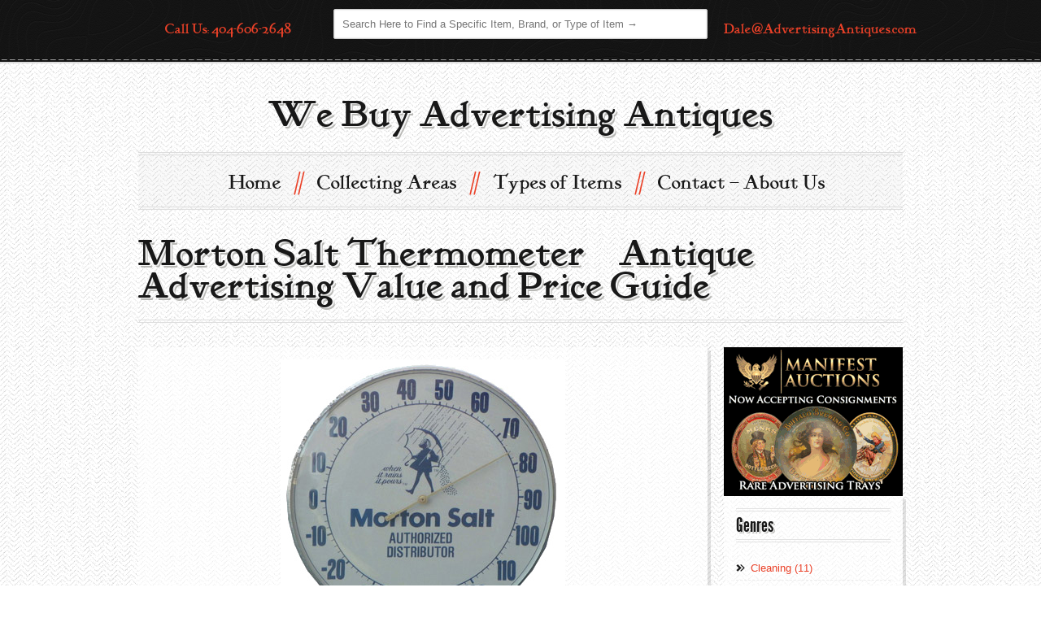

--- FILE ---
content_type: text/html; charset=UTF-8
request_url: http://advertisingantiques.com/morton-salt-thermometer/
body_size: 54266
content:
<!DOCTYPE html>

<html dir="ltr" lang="en-US" prefix="og: https://ogp.me/ns#">

<!--[if lt IE 7]><html class="no-js lt-ie10 lt-ie9 lt-ie8 lt-ie7 "> <![endif]-->

<!--[if IE 7]><html class="no-js lt-ie10 lt-ie9 lt-ie8"> <![endif]-->

<!--[if IE 8]><html class="no-js lt-ie10 lt-ie9"> <![endif]-->

<!--[if IE 9]><html class="no-js lt-ie10"> <![endif]-->

<!--[if gt IE 8]><!--> <html class="no-js"> <!--<![endif]-->

<head>



<!-- Basic Page Needs

  ================================================== -->

	<meta charset="UTF-8" />

	<title>Morton Salt Thermometer | Antique Advertising Value and Price GuideAntique Advertising Value and Price Guide</title>

	

	<meta http-equiv="Content-Type" content="text/html; charset=UTF-8" />	

	<meta name="generator" content="WordPress 6.9" /> <!-- leave this for stats please -->

	

	<link rel="stylesheet" href="http://advertisingantiques.com/wp-content/themes/hipster/style.css" type="text/css" media="screen" />

    <link rel="profile" href="http://gmpg.org/xfn/11" />

	<link rel="pingback" href="http://advertisingantiques.com/xmlrpc.php" />

	

	<!-- Mobile Specific Metas

  ================================================== -->

	<meta name="viewport" content="width=device-width, initial-scale=1, maximum-scale=1">

    

    <!-- Favicons

  ================================================== -->

  
	<link rel="shortcut icon" href="#" type="image/x-icon" />

	<link rel="apple-touch-icon" href="images/apple-touch-icon.png">

	<link rel="apple-touch-icon" sizes="72x72" href="images/apple-touch-icon-72x72.png">

	<link rel="apple-touch-icon" sizes="114x114" href="images/apple-touch-icon-114x114.png">



<style type="text/css">p,#jstwitter{font-weight:;;font-size:px;}</style>
<style type="text/css">.menu ul a{font-weight:;;font-size:px !important;}</style>
<style type="text/css">h1{font-weight:;;font-size:px;}</style>
<style type="text/css">h2{font-weight:;;font-size:px;}</style>
<style type="text/css">h3{font-weight:;;font-size:px;}</style>
<style type="text/css">h4{font-weight:;;font-size:px;}</style>
<style type="text/css">h5{font-weight:;;font-size:px;}</style>
<style type="text/css">h6{font-weight:;;font-size:px;}</style> 
	
<style type="text/css">.footerContainer,.header-social-container {background:url(http://advertisingantiques.com/wp-content/themes/hipster/assets/images/background/dark/cartographer.png) 20% 0 #575757 ; }</style>		
<style type="text/css">
@media only screen and (max-width: 480px) {#logo,#logo img{height:px;}}
.boxed { background: rgba(255, 255, 255, 0.9);} 
.footCreditsContainer{background:url(http://advertisingantiques.com/wp-content/themes/hipster/assets/images/patterns/dots.png) #1b1b1b!important;}
.current-menu-item a,.current-menu-ancestor a{color:#EA4128 !important;}
.fancybox-title-float-wrap .child{background:#EA4128; }
</style>
<style type="text/css">body{background:url(http://advertisingantiques.com/wp-content/themes/hipster/assets/images/background/light/grilled.png);}</style><style>	.current_page_parent a{color: #EA4128!important;}</style><script type="text/javascript"> window.theme_url = "http://advertisingantiques.com/wp-content/themes/hipster/"; </script>
	


		<!-- All in One SEO 4.9.3 - aioseo.com -->
	<meta name="description" content="This vintage Morton Salt analog thermometer is a large circular thermometer. The thermometer has a white background, and all of the print is in navy blue. The numbers on the thermometer read from -30 degrees Fahrenheit to 120 degrees Fahrenheit, with 10 degrees in between each printed number. In the center of the thermometer there" />
	<meta name="robots" content="max-image-preview:large" />
	<meta name="author" content="AdvertisingAntiques"/>
	<link rel="canonical" href="http://advertisingantiques.com/morton-salt-thermometer/" />
	<meta name="generator" content="All in One SEO (AIOSEO) 4.9.3" />
		<meta property="og:locale" content="en_US" />
		<meta property="og:site_name" content="Antique Advertising Value and Price Guide | the best resource online for information about old advertising" />
		<meta property="og:type" content="article" />
		<meta property="og:title" content="Morton Salt Thermometer | Antique Advertising Value and Price Guide" />
		<meta property="og:description" content="This vintage Morton Salt analog thermometer is a large circular thermometer. The thermometer has a white background, and all of the print is in navy blue. The numbers on the thermometer read from -30 degrees Fahrenheit to 120 degrees Fahrenheit, with 10 degrees in between each printed number. In the center of the thermometer there" />
		<meta property="og:url" content="http://advertisingantiques.com/morton-salt-thermometer/" />
		<meta property="article:published_time" content="2013-05-17T21:23:57+00:00" />
		<meta property="article:modified_time" content="2013-05-17T21:23:57+00:00" />
		<meta name="twitter:card" content="summary" />
		<meta name="twitter:title" content="Morton Salt Thermometer | Antique Advertising Value and Price Guide" />
		<meta name="twitter:description" content="This vintage Morton Salt analog thermometer is a large circular thermometer. The thermometer has a white background, and all of the print is in navy blue. The numbers on the thermometer read from -30 degrees Fahrenheit to 120 degrees Fahrenheit, with 10 degrees in between each printed number. In the center of the thermometer there" />
		<script type="application/ld+json" class="aioseo-schema">
			{"@context":"https:\/\/schema.org","@graph":[{"@type":"Article","@id":"http:\/\/advertisingantiques.com\/morton-salt-thermometer\/#article","name":"Morton Salt Thermometer | Antique Advertising Value and Price Guide","headline":"Morton Salt Thermometer","author":{"@id":"http:\/\/advertisingantiques.com\/author\/advertisingantiques\/#author"},"publisher":{"@id":"http:\/\/advertisingantiques.com\/#organization"},"image":{"@type":"ImageObject","url":"http:\/\/advertisingantiques.com\/wp-content\/uploads\/2013\/04\/2up-0-14.jpg","width":350,"height":346,"caption":"Morton Salt Thermometer"},"datePublished":"2013-05-17T21:23:57+00:00","dateModified":"2013-05-17T21:23:57+00:00","inLanguage":"en-US","mainEntityOfPage":{"@id":"http:\/\/advertisingantiques.com\/morton-salt-thermometer\/#webpage"},"isPartOf":{"@id":"http:\/\/advertisingantiques.com\/morton-salt-thermometer\/#webpage"},"articleSection":"Antique Advertising For Food Products, Antique Advertising Thermometers, up-2000"},{"@type":"BreadcrumbList","@id":"http:\/\/advertisingantiques.com\/morton-salt-thermometer\/#breadcrumblist","itemListElement":[{"@type":"ListItem","@id":"http:\/\/advertisingantiques.com#listItem","position":1,"name":"Home","item":"http:\/\/advertisingantiques.com","nextItem":{"@type":"ListItem","@id":"http:\/\/advertisingantiques.com\/category\/thermometers\/#listItem","name":"Antique Advertising Thermometers"}},{"@type":"ListItem","@id":"http:\/\/advertisingantiques.com\/category\/thermometers\/#listItem","position":2,"name":"Antique Advertising Thermometers","item":"http:\/\/advertisingantiques.com\/category\/thermometers\/","nextItem":{"@type":"ListItem","@id":"http:\/\/advertisingantiques.com\/morton-salt-thermometer\/#listItem","name":"Morton Salt Thermometer"},"previousItem":{"@type":"ListItem","@id":"http:\/\/advertisingantiques.com#listItem","name":"Home"}},{"@type":"ListItem","@id":"http:\/\/advertisingantiques.com\/morton-salt-thermometer\/#listItem","position":3,"name":"Morton Salt Thermometer","previousItem":{"@type":"ListItem","@id":"http:\/\/advertisingantiques.com\/category\/thermometers\/#listItem","name":"Antique Advertising Thermometers"}}]},{"@type":"Organization","@id":"http:\/\/advertisingantiques.com\/#organization","name":"Antique Advertising Value and Price Guide","description":"the best resource online for information about old advertising","url":"http:\/\/advertisingantiques.com\/"},{"@type":"Person","@id":"http:\/\/advertisingantiques.com\/author\/advertisingantiques\/#author","url":"http:\/\/advertisingantiques.com\/author\/advertisingantiques\/","name":"AdvertisingAntiques"},{"@type":"WebPage","@id":"http:\/\/advertisingantiques.com\/morton-salt-thermometer\/#webpage","url":"http:\/\/advertisingantiques.com\/morton-salt-thermometer\/","name":"Morton Salt Thermometer | Antique Advertising Value and Price Guide","description":"This vintage Morton Salt analog thermometer is a large circular thermometer. The thermometer has a white background, and all of the print is in navy blue. The numbers on the thermometer read from -30 degrees Fahrenheit to 120 degrees Fahrenheit, with 10 degrees in between each printed number. In the center of the thermometer there","inLanguage":"en-US","isPartOf":{"@id":"http:\/\/advertisingantiques.com\/#website"},"breadcrumb":{"@id":"http:\/\/advertisingantiques.com\/morton-salt-thermometer\/#breadcrumblist"},"author":{"@id":"http:\/\/advertisingantiques.com\/author\/advertisingantiques\/#author"},"creator":{"@id":"http:\/\/advertisingantiques.com\/author\/advertisingantiques\/#author"},"image":{"@type":"ImageObject","url":"http:\/\/advertisingantiques.com\/wp-content\/uploads\/2013\/04\/2up-0-14.jpg","@id":"http:\/\/advertisingantiques.com\/morton-salt-thermometer\/#mainImage","width":350,"height":346,"caption":"Morton Salt Thermometer"},"primaryImageOfPage":{"@id":"http:\/\/advertisingantiques.com\/morton-salt-thermometer\/#mainImage"},"datePublished":"2013-05-17T21:23:57+00:00","dateModified":"2013-05-17T21:23:57+00:00"},{"@type":"WebSite","@id":"http:\/\/advertisingantiques.com\/#website","url":"http:\/\/advertisingantiques.com\/","name":"Antique Advertising Value and Price Guide","description":"the best resource online for information about old advertising","inLanguage":"en-US","publisher":{"@id":"http:\/\/advertisingantiques.com\/#organization"}}]}
		</script>
		<!-- All in One SEO -->

<link rel='dns-prefetch' href='//ajax.googleapis.com' />
<link rel='dns-prefetch' href='//apis.google.com' />
<link rel='dns-prefetch' href='//maps.google.com' />
<link rel='dns-prefetch' href='//platform-api.sharethis.com' />
<link rel="alternate" type="application/rss+xml" title="Antique Advertising Value and Price Guide &raquo; Feed" href="http://advertisingantiques.com/feed/" />
<link rel="alternate" type="application/rss+xml" title="Antique Advertising Value and Price Guide &raquo; Comments Feed" href="http://advertisingantiques.com/comments/feed/" />
<link rel="alternate" title="oEmbed (JSON)" type="application/json+oembed" href="http://advertisingantiques.com/wp-json/oembed/1.0/embed?url=http%3A%2F%2Fadvertisingantiques.com%2Fmorton-salt-thermometer%2F" />
<link rel="alternate" title="oEmbed (XML)" type="text/xml+oembed" href="http://advertisingantiques.com/wp-json/oembed/1.0/embed?url=http%3A%2F%2Fadvertisingantiques.com%2Fmorton-salt-thermometer%2F&#038;format=xml" />
<style id='wp-img-auto-sizes-contain-inline-css' type='text/css'>
img:is([sizes=auto i],[sizes^="auto," i]){contain-intrinsic-size:3000px 1500px}
/*# sourceURL=wp-img-auto-sizes-contain-inline-css */
</style>
<link rel='stylesheet' id='dashicons-css' href='http://advertisingantiques.com/wp-includes/css/dashicons.min.css?ver=6.9' type='text/css' media='all' />
<link rel='stylesheet' id='thickbox-css' href='http://advertisingantiques.com/wp-includes/js/thickbox/thickbox.css?ver=6.9' type='text/css' media='all' />
<link rel='stylesheet' id='fancycss-css' href='http://advertisingantiques.com/wp-content/themes/hipster/assets/stylesheets/jquery.fancybox.css?ver=6.9' type='text/css' media='all' />
<link rel='stylesheet' id='jplayercss1-css' href='http://advertisingantiques.com/wp-content/themes/hipster/assets/stylesheets/reset.css?ver=6.9' type='text/css' media='all' />
<link rel='stylesheet' id='jplayercss2-css' href='http://advertisingantiques.com/wp-content/themes/hipster/assets/stylesheets/style.css?ver=6.9' type='text/css' media='all' />
<link rel='stylesheet' id='socials-css' href='http://advertisingantiques.com/wp-content/themes/hipster/assets/stylesheets/fc-webicons.css?ver=6.9' type='text/css' media='all' />
<link rel='stylesheet' id='style1-css' href='http://advertisingantiques.com/wp-content/themes/hipster/assets/stylesheets/style1.css?ver=6.9' type='text/css' media='all' />
<style id='wp-emoji-styles-inline-css' type='text/css'>

	img.wp-smiley, img.emoji {
		display: inline !important;
		border: none !important;
		box-shadow: none !important;
		height: 1em !important;
		width: 1em !important;
		margin: 0 0.07em !important;
		vertical-align: -0.1em !important;
		background: none !important;
		padding: 0 !important;
	}
/*# sourceURL=wp-emoji-styles-inline-css */
</style>
<style id='wp-block-library-inline-css' type='text/css'>
:root{--wp-block-synced-color:#7a00df;--wp-block-synced-color--rgb:122,0,223;--wp-bound-block-color:var(--wp-block-synced-color);--wp-editor-canvas-background:#ddd;--wp-admin-theme-color:#007cba;--wp-admin-theme-color--rgb:0,124,186;--wp-admin-theme-color-darker-10:#006ba1;--wp-admin-theme-color-darker-10--rgb:0,107,160.5;--wp-admin-theme-color-darker-20:#005a87;--wp-admin-theme-color-darker-20--rgb:0,90,135;--wp-admin-border-width-focus:2px}@media (min-resolution:192dpi){:root{--wp-admin-border-width-focus:1.5px}}.wp-element-button{cursor:pointer}:root .has-very-light-gray-background-color{background-color:#eee}:root .has-very-dark-gray-background-color{background-color:#313131}:root .has-very-light-gray-color{color:#eee}:root .has-very-dark-gray-color{color:#313131}:root .has-vivid-green-cyan-to-vivid-cyan-blue-gradient-background{background:linear-gradient(135deg,#00d084,#0693e3)}:root .has-purple-crush-gradient-background{background:linear-gradient(135deg,#34e2e4,#4721fb 50%,#ab1dfe)}:root .has-hazy-dawn-gradient-background{background:linear-gradient(135deg,#faaca8,#dad0ec)}:root .has-subdued-olive-gradient-background{background:linear-gradient(135deg,#fafae1,#67a671)}:root .has-atomic-cream-gradient-background{background:linear-gradient(135deg,#fdd79a,#004a59)}:root .has-nightshade-gradient-background{background:linear-gradient(135deg,#330968,#31cdcf)}:root .has-midnight-gradient-background{background:linear-gradient(135deg,#020381,#2874fc)}:root{--wp--preset--font-size--normal:16px;--wp--preset--font-size--huge:42px}.has-regular-font-size{font-size:1em}.has-larger-font-size{font-size:2.625em}.has-normal-font-size{font-size:var(--wp--preset--font-size--normal)}.has-huge-font-size{font-size:var(--wp--preset--font-size--huge)}.has-text-align-center{text-align:center}.has-text-align-left{text-align:left}.has-text-align-right{text-align:right}.has-fit-text{white-space:nowrap!important}#end-resizable-editor-section{display:none}.aligncenter{clear:both}.items-justified-left{justify-content:flex-start}.items-justified-center{justify-content:center}.items-justified-right{justify-content:flex-end}.items-justified-space-between{justify-content:space-between}.screen-reader-text{border:0;clip-path:inset(50%);height:1px;margin:-1px;overflow:hidden;padding:0;position:absolute;width:1px;word-wrap:normal!important}.screen-reader-text:focus{background-color:#ddd;clip-path:none;color:#444;display:block;font-size:1em;height:auto;left:5px;line-height:normal;padding:15px 23px 14px;text-decoration:none;top:5px;width:auto;z-index:100000}html :where(.has-border-color){border-style:solid}html :where([style*=border-top-color]){border-top-style:solid}html :where([style*=border-right-color]){border-right-style:solid}html :where([style*=border-bottom-color]){border-bottom-style:solid}html :where([style*=border-left-color]){border-left-style:solid}html :where([style*=border-width]){border-style:solid}html :where([style*=border-top-width]){border-top-style:solid}html :where([style*=border-right-width]){border-right-style:solid}html :where([style*=border-bottom-width]){border-bottom-style:solid}html :where([style*=border-left-width]){border-left-style:solid}html :where(img[class*=wp-image-]){height:auto;max-width:100%}:where(figure){margin:0 0 1em}html :where(.is-position-sticky){--wp-admin--admin-bar--position-offset:var(--wp-admin--admin-bar--height,0px)}@media screen and (max-width:600px){html :where(.is-position-sticky){--wp-admin--admin-bar--position-offset:0px}}

/*# sourceURL=wp-block-library-inline-css */
</style><style id='global-styles-inline-css' type='text/css'>
:root{--wp--preset--aspect-ratio--square: 1;--wp--preset--aspect-ratio--4-3: 4/3;--wp--preset--aspect-ratio--3-4: 3/4;--wp--preset--aspect-ratio--3-2: 3/2;--wp--preset--aspect-ratio--2-3: 2/3;--wp--preset--aspect-ratio--16-9: 16/9;--wp--preset--aspect-ratio--9-16: 9/16;--wp--preset--color--black: #000000;--wp--preset--color--cyan-bluish-gray: #abb8c3;--wp--preset--color--white: #ffffff;--wp--preset--color--pale-pink: #f78da7;--wp--preset--color--vivid-red: #cf2e2e;--wp--preset--color--luminous-vivid-orange: #ff6900;--wp--preset--color--luminous-vivid-amber: #fcb900;--wp--preset--color--light-green-cyan: #7bdcb5;--wp--preset--color--vivid-green-cyan: #00d084;--wp--preset--color--pale-cyan-blue: #8ed1fc;--wp--preset--color--vivid-cyan-blue: #0693e3;--wp--preset--color--vivid-purple: #9b51e0;--wp--preset--gradient--vivid-cyan-blue-to-vivid-purple: linear-gradient(135deg,rgb(6,147,227) 0%,rgb(155,81,224) 100%);--wp--preset--gradient--light-green-cyan-to-vivid-green-cyan: linear-gradient(135deg,rgb(122,220,180) 0%,rgb(0,208,130) 100%);--wp--preset--gradient--luminous-vivid-amber-to-luminous-vivid-orange: linear-gradient(135deg,rgb(252,185,0) 0%,rgb(255,105,0) 100%);--wp--preset--gradient--luminous-vivid-orange-to-vivid-red: linear-gradient(135deg,rgb(255,105,0) 0%,rgb(207,46,46) 100%);--wp--preset--gradient--very-light-gray-to-cyan-bluish-gray: linear-gradient(135deg,rgb(238,238,238) 0%,rgb(169,184,195) 100%);--wp--preset--gradient--cool-to-warm-spectrum: linear-gradient(135deg,rgb(74,234,220) 0%,rgb(151,120,209) 20%,rgb(207,42,186) 40%,rgb(238,44,130) 60%,rgb(251,105,98) 80%,rgb(254,248,76) 100%);--wp--preset--gradient--blush-light-purple: linear-gradient(135deg,rgb(255,206,236) 0%,rgb(152,150,240) 100%);--wp--preset--gradient--blush-bordeaux: linear-gradient(135deg,rgb(254,205,165) 0%,rgb(254,45,45) 50%,rgb(107,0,62) 100%);--wp--preset--gradient--luminous-dusk: linear-gradient(135deg,rgb(255,203,112) 0%,rgb(199,81,192) 50%,rgb(65,88,208) 100%);--wp--preset--gradient--pale-ocean: linear-gradient(135deg,rgb(255,245,203) 0%,rgb(182,227,212) 50%,rgb(51,167,181) 100%);--wp--preset--gradient--electric-grass: linear-gradient(135deg,rgb(202,248,128) 0%,rgb(113,206,126) 100%);--wp--preset--gradient--midnight: linear-gradient(135deg,rgb(2,3,129) 0%,rgb(40,116,252) 100%);--wp--preset--font-size--small: 13px;--wp--preset--font-size--medium: 20px;--wp--preset--font-size--large: 36px;--wp--preset--font-size--x-large: 42px;--wp--preset--spacing--20: 0.44rem;--wp--preset--spacing--30: 0.67rem;--wp--preset--spacing--40: 1rem;--wp--preset--spacing--50: 1.5rem;--wp--preset--spacing--60: 2.25rem;--wp--preset--spacing--70: 3.38rem;--wp--preset--spacing--80: 5.06rem;--wp--preset--shadow--natural: 6px 6px 9px rgba(0, 0, 0, 0.2);--wp--preset--shadow--deep: 12px 12px 50px rgba(0, 0, 0, 0.4);--wp--preset--shadow--sharp: 6px 6px 0px rgba(0, 0, 0, 0.2);--wp--preset--shadow--outlined: 6px 6px 0px -3px rgb(255, 255, 255), 6px 6px rgb(0, 0, 0);--wp--preset--shadow--crisp: 6px 6px 0px rgb(0, 0, 0);}:where(.is-layout-flex){gap: 0.5em;}:where(.is-layout-grid){gap: 0.5em;}body .is-layout-flex{display: flex;}.is-layout-flex{flex-wrap: wrap;align-items: center;}.is-layout-flex > :is(*, div){margin: 0;}body .is-layout-grid{display: grid;}.is-layout-grid > :is(*, div){margin: 0;}:where(.wp-block-columns.is-layout-flex){gap: 2em;}:where(.wp-block-columns.is-layout-grid){gap: 2em;}:where(.wp-block-post-template.is-layout-flex){gap: 1.25em;}:where(.wp-block-post-template.is-layout-grid){gap: 1.25em;}.has-black-color{color: var(--wp--preset--color--black) !important;}.has-cyan-bluish-gray-color{color: var(--wp--preset--color--cyan-bluish-gray) !important;}.has-white-color{color: var(--wp--preset--color--white) !important;}.has-pale-pink-color{color: var(--wp--preset--color--pale-pink) !important;}.has-vivid-red-color{color: var(--wp--preset--color--vivid-red) !important;}.has-luminous-vivid-orange-color{color: var(--wp--preset--color--luminous-vivid-orange) !important;}.has-luminous-vivid-amber-color{color: var(--wp--preset--color--luminous-vivid-amber) !important;}.has-light-green-cyan-color{color: var(--wp--preset--color--light-green-cyan) !important;}.has-vivid-green-cyan-color{color: var(--wp--preset--color--vivid-green-cyan) !important;}.has-pale-cyan-blue-color{color: var(--wp--preset--color--pale-cyan-blue) !important;}.has-vivid-cyan-blue-color{color: var(--wp--preset--color--vivid-cyan-blue) !important;}.has-vivid-purple-color{color: var(--wp--preset--color--vivid-purple) !important;}.has-black-background-color{background-color: var(--wp--preset--color--black) !important;}.has-cyan-bluish-gray-background-color{background-color: var(--wp--preset--color--cyan-bluish-gray) !important;}.has-white-background-color{background-color: var(--wp--preset--color--white) !important;}.has-pale-pink-background-color{background-color: var(--wp--preset--color--pale-pink) !important;}.has-vivid-red-background-color{background-color: var(--wp--preset--color--vivid-red) !important;}.has-luminous-vivid-orange-background-color{background-color: var(--wp--preset--color--luminous-vivid-orange) !important;}.has-luminous-vivid-amber-background-color{background-color: var(--wp--preset--color--luminous-vivid-amber) !important;}.has-light-green-cyan-background-color{background-color: var(--wp--preset--color--light-green-cyan) !important;}.has-vivid-green-cyan-background-color{background-color: var(--wp--preset--color--vivid-green-cyan) !important;}.has-pale-cyan-blue-background-color{background-color: var(--wp--preset--color--pale-cyan-blue) !important;}.has-vivid-cyan-blue-background-color{background-color: var(--wp--preset--color--vivid-cyan-blue) !important;}.has-vivid-purple-background-color{background-color: var(--wp--preset--color--vivid-purple) !important;}.has-black-border-color{border-color: var(--wp--preset--color--black) !important;}.has-cyan-bluish-gray-border-color{border-color: var(--wp--preset--color--cyan-bluish-gray) !important;}.has-white-border-color{border-color: var(--wp--preset--color--white) !important;}.has-pale-pink-border-color{border-color: var(--wp--preset--color--pale-pink) !important;}.has-vivid-red-border-color{border-color: var(--wp--preset--color--vivid-red) !important;}.has-luminous-vivid-orange-border-color{border-color: var(--wp--preset--color--luminous-vivid-orange) !important;}.has-luminous-vivid-amber-border-color{border-color: var(--wp--preset--color--luminous-vivid-amber) !important;}.has-light-green-cyan-border-color{border-color: var(--wp--preset--color--light-green-cyan) !important;}.has-vivid-green-cyan-border-color{border-color: var(--wp--preset--color--vivid-green-cyan) !important;}.has-pale-cyan-blue-border-color{border-color: var(--wp--preset--color--pale-cyan-blue) !important;}.has-vivid-cyan-blue-border-color{border-color: var(--wp--preset--color--vivid-cyan-blue) !important;}.has-vivid-purple-border-color{border-color: var(--wp--preset--color--vivid-purple) !important;}.has-vivid-cyan-blue-to-vivid-purple-gradient-background{background: var(--wp--preset--gradient--vivid-cyan-blue-to-vivid-purple) !important;}.has-light-green-cyan-to-vivid-green-cyan-gradient-background{background: var(--wp--preset--gradient--light-green-cyan-to-vivid-green-cyan) !important;}.has-luminous-vivid-amber-to-luminous-vivid-orange-gradient-background{background: var(--wp--preset--gradient--luminous-vivid-amber-to-luminous-vivid-orange) !important;}.has-luminous-vivid-orange-to-vivid-red-gradient-background{background: var(--wp--preset--gradient--luminous-vivid-orange-to-vivid-red) !important;}.has-very-light-gray-to-cyan-bluish-gray-gradient-background{background: var(--wp--preset--gradient--very-light-gray-to-cyan-bluish-gray) !important;}.has-cool-to-warm-spectrum-gradient-background{background: var(--wp--preset--gradient--cool-to-warm-spectrum) !important;}.has-blush-light-purple-gradient-background{background: var(--wp--preset--gradient--blush-light-purple) !important;}.has-blush-bordeaux-gradient-background{background: var(--wp--preset--gradient--blush-bordeaux) !important;}.has-luminous-dusk-gradient-background{background: var(--wp--preset--gradient--luminous-dusk) !important;}.has-pale-ocean-gradient-background{background: var(--wp--preset--gradient--pale-ocean) !important;}.has-electric-grass-gradient-background{background: var(--wp--preset--gradient--electric-grass) !important;}.has-midnight-gradient-background{background: var(--wp--preset--gradient--midnight) !important;}.has-small-font-size{font-size: var(--wp--preset--font-size--small) !important;}.has-medium-font-size{font-size: var(--wp--preset--font-size--medium) !important;}.has-large-font-size{font-size: var(--wp--preset--font-size--large) !important;}.has-x-large-font-size{font-size: var(--wp--preset--font-size--x-large) !important;}
/*# sourceURL=global-styles-inline-css */
</style>

<style id='classic-theme-styles-inline-css' type='text/css'>
/*! This file is auto-generated */
.wp-block-button__link{color:#fff;background-color:#32373c;border-radius:9999px;box-shadow:none;text-decoration:none;padding:calc(.667em + 2px) calc(1.333em + 2px);font-size:1.125em}.wp-block-file__button{background:#32373c;color:#fff;text-decoration:none}
/*# sourceURL=/wp-includes/css/classic-themes.min.css */
</style>
<script type="text/javascript" src="http://ajax.googleapis.com/ajax/libs/jquery/1.7.2/jquery.min.js?ver=6.9" id="jquery-js"></script>
<script type="text/javascript" src="http://advertisingantiques.com/wp-content/themes/hipster//assets/shortcodes/flvcontactform.js?ver=6.9" id="flvcontactformjs-js"></script>
<script type="text/javascript" src="https://apis.google.com/js/plusone.js?ver=6.9" id="google.plusone-js"></script>
<script type="text/javascript" src="http://advertisingantiques.com/wp-content/themes/hipster/assets/javascripts/jquery.fancybox.js?ver=6.9" id="fancyj-js"></script>
<script type="text/javascript" src="http://maps.google.com/maps/api/js?sensor=false&amp;ver=6.9" id="map1-js"></script>
<script type="text/javascript" src="http://advertisingantiques.com/wp-content/themes/hipster/assets/javascripts/jquery.gmap.min.js?ver=6.9" id="map2-js"></script>
<script type="text/javascript" src="http://advertisingantiques.com/wp-content/themes/hipster/assets/javascripts/jplayer.js?ver=6.9" id="jplayer2-js"></script>
<script type="text/javascript" src="http://advertisingantiques.com/wp-content/themes/hipster/assets/javascripts/scripts.js?ver=6.9" id="script-js"></script>
<script type="text/javascript" src="http://advertisingantiques.com/wp-content/themes/hipster/assets/javascripts/screen.js?ver=6.9" id="screen-js"></script>
<script type="text/javascript" src="http://advertisingantiques.com/wp-content/themes/hipster/assets/javascripts/slider-scripts/slider.js?ver=6.9" id="wowslider-js"></script>
<script type="text/javascript" src="//platform-api.sharethis.com/js/sharethis.js#source=googleanalytics-wordpress#product=ga" id="googleanalytics-platform-sharethis-js"></script>
<link rel="https://api.w.org/" href="http://advertisingantiques.com/wp-json/" /><link rel="alternate" title="JSON" type="application/json" href="http://advertisingantiques.com/wp-json/wp/v2/posts/11540" /><link rel="EditURI" type="application/rsd+xml" title="RSD" href="http://advertisingantiques.com/xmlrpc.php?rsd" />
<meta name="generator" content="WordPress 6.9" />
<link rel='shortlink' href='http://advertisingantiques.com/?p=11540' />
<script>
(function() {
	(function (i, s, o, g, r, a, m) {
		i['GoogleAnalyticsObject'] = r;
		i[r] = i[r] || function () {
				(i[r].q = i[r].q || []).push(arguments)
			}, i[r].l = 1 * new Date();
		a = s.createElement(o),
			m = s.getElementsByTagName(o)[0];
		a.async = 1;
		a.src = g;
		m.parentNode.insertBefore(a, m)
	})(window, document, 'script', 'https://google-analytics.com/analytics.js', 'ga');

	ga('create', 'UA-40545177-15', 'auto');
			ga('send', 'pageview');
	})();
</script>

</head>



<body  class="wp-singular post-template-default single single-post postid-11540 single-format-standard wp-theme-hipster js">  <div class="wrapper">

	



		

    <!-- header tagline, social -->

	<div class="header-social-container">

     	<div class="container">

     	<div class="four columns remove-bottom"><h5 class="title-top" style="color:#EA4128;">Call Us: 404-606-2648</h5></div>	

            <div class="eight columns remove-bottom">

     			<p class="tagline"><div class="widget widget_search">
	<form method="get" id="searchform" action="http://advertisingantiques.com/">
		<input type="text" class="field search" name="s" id="s" placeholder="Search Here to Find a Specific Item, Brand, or Type of Item →" />
		<input type="submit" class="submit hide" name="submit" id="searchsubmit" value="Enter to search →" />
	</form>

</div> </p>

     		</div>

	

	<div class="four columns remove-bottom"><h5 class="title-top"><a href="mailto:Dale@AdvertisingAntiques.com">Dale@AdvertisingAntiques.com</a></h5></div>

        </div>

    

    <div class="head-stitch"></div>

    </div><!-- /header tagline, social -->



  

	<!-- header -->

	<header class="container">

    <div class="sixteen columns">

		

		<div id="logo" style="height:px;">

			
        	<a href="http://advertisingantiques.com">

        		<h1 class="retro-shadow">We Buy Advertising Antiques</h1>
        		</a>

        </div>

		   

				

	<!-- main navigation -->

  	<div id="pattern" class="pattern row mt25">

 

		<a href="#menu" class="menu-link">Menu</a>

		<nav id="menu" class="menu">

           <ul id="menu-new-main" class="level-1"><li id="nav-menu-item-12" class=" menu-item-even menu-item menu-item-type-post_type menu-item-object-page menu-item-home"><a href="http://advertisingantiques.com/">Home</a></li>
<li id="nav-menu-item-10" class=" menu-item-even menu-item menu-item-type-post_type menu-item-object-page menu-item-has-children"><a href="http://advertisingantiques.com/collecting-areas/">Collecting Areas</a>
<ul class="level-2 menu-odd ">
<li id="nav-menu-item-4326" class=" menu-item-odd menu-item menu-item-type-taxonomy menu-item-object-category"><a href="http://advertisingantiques.com/category/barbershop/">Barbershop</a></li>
<li id="nav-menu-item-4327" class=" menu-item-odd menu-item menu-item-type-taxonomy menu-item-object-category"><a href="http://advertisingantiques.com/category/black-americana/">Black Americana</a></li>
<li id="nav-menu-item-4329" class=" menu-item-odd menu-item menu-item-type-taxonomy menu-item-object-category"><a href="http://advertisingantiques.com/category/breweriana/">Breweriana</a></li>
<li id="nav-menu-item-4330" class=" menu-item-odd menu-item menu-item-type-taxonomy menu-item-object-category"><a href="http://advertisingantiques.com/category/building/">Building</a></li>
<li id="nav-menu-item-4333" class=" menu-item-odd menu-item menu-item-type-taxonomy menu-item-object-category"><a href="http://advertisingantiques.com/category/cleaning/">Cleaning</a></li>
<li id="nav-menu-item-4335" class=" menu-item-odd menu-item menu-item-type-taxonomy menu-item-object-category"><a href="http://advertisingantiques.com/category/clothing/">Clothing</a></li>
<li id="nav-menu-item-4338" class=" menu-item-odd menu-item menu-item-type-taxonomy menu-item-object-category"><a href="http://advertisingantiques.com/category/drug-store/">Drug Store</a></li>
<li id="nav-menu-item-4339" class=" menu-item-odd menu-item menu-item-type-taxonomy menu-item-object-category"><a href="http://advertisingantiques.com/category/farming/">Farming</a></li>
<li id="nav-menu-item-4340" class=" menu-item-odd menu-item menu-item-type-taxonomy menu-item-object-category current-post-ancestor current-menu-parent current-post-parent"><a href="http://advertisingantiques.com/category/food/">Food</a></li>
<li id="nav-menu-item-4343" class=" menu-item-odd menu-item menu-item-type-taxonomy menu-item-object-category"><a href="http://advertisingantiques.com/category/holidays/">Holiday</a></li>
<li id="nav-menu-item-4344" class=" menu-item-odd menu-item menu-item-type-taxonomy menu-item-object-category"><a href="http://advertisingantiques.com/category/manufacturers/">Manufacturers</a></li>
<li id="nav-menu-item-4346" class=" menu-item-odd menu-item menu-item-type-taxonomy menu-item-object-category"><a href="http://advertisingantiques.com/category/misc-advertising/">Misc. Advertising</a></li>
<li id="nav-menu-item-4348" class=" menu-item-odd menu-item menu-item-type-taxonomy menu-item-object-category"><a href="http://advertisingantiques.com/category/outdoorsman/">Outdoorsman</a></li>
<li id="nav-menu-item-4358" class=" menu-item-odd menu-item menu-item-type-taxonomy menu-item-object-category"><a href="http://advertisingantiques.com/category/soda-fountain/">Soda Fountain</a></li>
<li id="nav-menu-item-4359" class=" menu-item-odd menu-item menu-item-type-taxonomy menu-item-object-category"><a href="http://advertisingantiques.com/category/sports/">Sports</a></li>
<li id="nav-menu-item-4360" class=" menu-item-odd menu-item menu-item-type-taxonomy menu-item-object-category"><a href="http://advertisingantiques.com/category/sweets/">Sweets</a></li>
<li id="nav-menu-item-4361" class=" menu-item-odd menu-item menu-item-type-taxonomy menu-item-object-category"><a href="http://advertisingantiques.com/category/telephony/">Telephony</a></li>
<li id="nav-menu-item-4364" class=" menu-item-odd menu-item menu-item-type-taxonomy menu-item-object-category"><a href="http://advertisingantiques.com/category/tobacciana/">Tobacciana</a></li>
<li id="nav-menu-item-4366" class=" menu-item-odd menu-item menu-item-type-taxonomy menu-item-object-category"><a href="http://advertisingantiques.com/category/transportation/">Transportation</a></li>
<li id="nav-menu-item-4376" class=" menu-item-odd menu-item menu-item-type-taxonomy menu-item-object-category"><a href="http://advertisingantiques.com/category/western/">Western</a></li>
</ul>
</li>
<li id="nav-menu-item-11" class=" menu-item-even menu-item menu-item-type-post_type menu-item-object-page menu-item-has-children"><a href="http://advertisingantiques.com/types-of-items/">Types of Items</a>
<ul class="level-2 menu-odd ">
<li id="nav-menu-item-4331" class=" menu-item-odd menu-item menu-item-type-taxonomy menu-item-object-category"><a href="http://advertisingantiques.com/category/calendars/">Calendars</a></li>
<li id="nav-menu-item-4332" class=" menu-item-odd menu-item menu-item-type-taxonomy menu-item-object-category"><a href="http://advertisingantiques.com/category/cigar-cutters/">Cigar Cutters</a></li>
<li id="nav-menu-item-4334" class=" menu-item-odd menu-item menu-item-type-taxonomy menu-item-object-category"><a href="http://advertisingantiques.com/category/clocks/">Clocks</a></li>
<li id="nav-menu-item-4336" class=" menu-item-odd menu-item menu-item-type-taxonomy menu-item-object-category"><a href="http://advertisingantiques.com/category/coin-op-machines/">Coin-Op Machines</a></li>
<li id="nav-menu-item-4337" class=" menu-item-odd menu-item menu-item-type-taxonomy menu-item-object-category"><a href="http://advertisingantiques.com/category/displays/">Displays</a></li>
<li id="nav-menu-item-4341" class=" menu-item-odd menu-item menu-item-type-taxonomy menu-item-object-category"><a href="http://advertisingantiques.com/category/glass/">Glass</a></li>
<li id="nav-menu-item-4342" class=" menu-item-odd menu-item menu-item-type-taxonomy menu-item-object-category"><a href="http://advertisingantiques.com/category/globes/">Globes</a></li>
<li id="nav-menu-item-4345" class=" menu-item-odd menu-item menu-item-type-taxonomy menu-item-object-category"><a href="http://advertisingantiques.com/category/match-safes/">Match Safes</a></li>
<li id="nav-menu-item-4347" class=" menu-item-odd menu-item menu-item-type-taxonomy menu-item-object-category"><a href="http://advertisingantiques.com/category/other/">Other</a></li>
<li id="nav-menu-item-4349" class=" menu-item-odd menu-item menu-item-type-taxonomy menu-item-object-category"><a href="http://advertisingantiques.com/category/packages/">Packages</a></li>
<li id="nav-menu-item-4350" class=" menu-item-odd menu-item menu-item-type-taxonomy menu-item-object-category"><a href="http://advertisingantiques.com/category/paper/">Paper</a></li>
<li id="nav-menu-item-4351" class=" menu-item-odd menu-item menu-item-type-taxonomy menu-item-object-category"><a href="http://advertisingantiques.com/category/pinbacks/">Pinbacks</a></li>
<li id="nav-menu-item-4352" class=" menu-item-odd menu-item menu-item-type-taxonomy menu-item-object-category"><a href="http://advertisingantiques.com/category/pocket-mirrors/">Pocket Mirrors</a></li>
<li id="nav-menu-item-4355" class=" menu-item-odd menu-item menu-item-type-taxonomy menu-item-object-category"><a href="http://advertisingantiques.com/category/salesmans-samples/">Salesman&#8217;s Samples</a></li>
<li id="nav-menu-item-4357" class=" menu-item-odd menu-item menu-item-type-taxonomy menu-item-object-category"><a href="http://advertisingantiques.com/category/signs/">Advertising Signs</a></li>
<li id="nav-menu-item-4362" class=" menu-item-odd menu-item menu-item-type-taxonomy menu-item-object-category current-post-ancestor current-menu-parent current-post-parent"><a href="http://advertisingantiques.com/category/thermometers/">Thermometers</a></li>
<li id="nav-menu-item-4363" class=" menu-item-odd menu-item menu-item-type-taxonomy menu-item-object-category"><a href="http://advertisingantiques.com/category/tins/">Tins</a></li>
<li id="nav-menu-item-4365" class=" menu-item-odd menu-item menu-item-type-taxonomy menu-item-object-category"><a href="http://advertisingantiques.com/category/toys/">Toys</a></li>
<li id="nav-menu-item-4367" class=" menu-item-odd menu-item menu-item-type-taxonomy menu-item-object-category"><a href="http://advertisingantiques.com/category/trays/">Trays</a></li>
</ul>
</li>
<li id="nav-menu-item-9" class=" menu-item-even menu-item menu-item-type-post_type menu-item-object-page"><a href="http://advertisingantiques.com/contact/">Contact &#8211; About Us</a></li>
</ul> 	

             

		</nav>

	</div><!-- /main navigation -->

    

	</div> 

    </header><!-- /header -->

    





    <!-- main content -->

	<section class="container">

         

         

 

    
		<h1 class="page-title sixteen columns">Morton Salt Thermometer | Antique Advertising Value and Price Guide		</h1><div class="clear"></div>

		 
        

				

   
  
    <div class="twelve columns">
   	<article id="post-11540" class="post post-11540 type-post status-publish format-standard has-post-thumbnail hentry category-food category-thermometers category-up-2000">
 
	<div id="custom1"><img src="http://advertisingantiques.com/wp-content/uploads/2013/04/2up-0-14.jpg" width="350" height="346"/><div class="post-content">
<p>This vintage Morton Salt analog thermometer is a large circular thermometer. The thermometer has a white background, and all of the print is in navy blue. The numbers on the thermometer read from -30 degrees Fahrenheit to 120 degrees Fahrenheit, with 10 degrees in between each printed number. In the center of the thermometer there is the classic Morton image of a young girl with an umbrella standing in the rain, with salt falling out toward the back of her. To the left of the image, the text says &#8220;when</p>
<!-- meta info -->
<header class="blog-meta" >
	<span class="icon-cal">May 17, 2013</span>
		<span class="icon-categories">
	<a href="http://advertisingantiques.com/category/food/" title="View all posts in Antique Advertising For Food Products">Antique Advertising For Food Products</a>, <a href="http://advertisingantiques.com/category/thermometers/" title="View all posts in Antique Advertising Thermometers">Antique Advertising Thermometers</a>	</span>
	  
		</header>
<!-- /meta info --> 
</div>
 
</div>
 <div class="page-cat-title twelve columns">More items in Antique Advertising For Food Products</div>
			<div id="returns-from-search" class="twelve columns">
			<ul>
							<li>
				<a href="http://advertisingantiques.com/voigts-snow-drift-flour-sign/" title="Voigt's Snow Drift Flour Sign" rel="attachment">
									<img src="http://advertisingantiques.com/wp-content/uploads/2013/04/2up-1-37-150x107.jpg" width="150" height="107" alt="Voigt's Snow Drift Flour Sign" title="Voigt's Snow Drift Flour Sign" >
					 </a>
					<div class="caption">Voigt's Snow Drift Flour Sign</div>
				</li>
										<li>
				<a href="http://advertisingantiques.com/lance-crackers-display/" title="Lance Crackers Display " rel="attachment">
									<img src="http://advertisingantiques.com/wp-content/uploads/2013/04/2up-14-178-129x150.jpg" width="129" height="150" alt="Lance Crackers Display " title="Lance Crackers Display " >
					 </a>
					<div class="caption">Lance Crackers Display </div>
				</li>
										<li>
				<a href="http://advertisingantiques.com/sunbeam-bread-sign-7/" title="Sunbeam Bread Sign" rel="attachment">
									<img src="http://advertisingantiques.com/wp-content/uploads/2013/04/2up-8-55-150x56.jpg" width="150" height="56" alt="Sunbeam Bread Sign" title="Sunbeam Bread Sign" >
					 </a>
					<div class="caption">Sunbeam Bread Sign</div>
				</li>
						 </ul></div> <div class="page-cat-title twelve columns">More items in Antique Advertising Thermometers</div>
			<div id="returns-from-search" class="twelve columns">
			<ul>
							<li>
				<a href="http://advertisingantiques.com/red-seal-dry-battery-thermometer/" title="Red Seal Dry Battery Thermometer" rel="attachment">
									<img src="http://advertisingantiques.com/wp-content/uploads/2013/04/2up-10-3-72x150.jpg" width="72" height="150" alt="Red Seal Dry Battery Thermometer" title="Red Seal Dry Battery Thermometer" >
					 </a>
					<div class="caption">Red Seal Dry Battery Thermometer</div>
				</li>
										<li>
				<a href="http://advertisingantiques.com/7up-round-thermometer/" title="7up Round Thermometer" rel="attachment">
									<img src="http://advertisingantiques.com/wp-content/uploads/2013/05/up100-55-150x99.jpg" width="150" height="99" alt="7up Round Thermometer" title="7up Round Thermometer" >
					 </a>
					<div class="caption">7up Round Thermometer</div>
				</li>
										<li>
				<a href="http://advertisingantiques.com/coca-cola-thermometer-3/" title="Coca-Cola thermometer" rel="attachment">
									<img src="http://advertisingantiques.com/wp-content/uploads/2013/04/2up-6-47-64x150.jpg" width="64" height="150" alt="Coca-Cola thermometer" title="Coca-Cola thermometer" >
					 </a>
					<div class="caption">Coca-Cola thermometer</div>
				</li>
						 </ul></div></article><!-- /blog entry -->       		
          		


       
                   

 
        	</div>
        
		<aside class="four columns">
 
<a class="alignright" href="http://manifestauctions.com/auction-category/advertising/" title="Manifest Auctions"><img class="alignright" src="http://advertisingantiques.com/wp-content/uploads/2014/07/consignments-advertising-220.gif" title="Manifest Auctions Advertising Auction" /></a>
<div class="widget-box">        
<h3 class="widget-title">Genres</h3><ul> <li class="cat-item"><a href="http://advertisingantiques.com/category/cleaning/" title="View all posts in Cleaning" >Cleaning (11)</a></li><li class="cat-item"><a href="http://advertisingantiques.com/category/clothing/" title="View all posts in Clothing" >Clothing (25)</a></li><li class="cat-item"><a href="http://advertisingantiques.com/category/food/" title="View all posts in Food" >Food (80)</a></li><li class="cat-item"><a href="http://advertisingantiques.com/category/sweets/" title="View all posts in Sweets" >Sweets (31)</a></li><li class="cat-item"><a href="http://advertisingantiques.com/category/barbershop/" title="View all posts in Barbershop" >Barbershop (6)</a></li><li class="cat-item"><a href="http://advertisingantiques.com/category/black-americana/" title="View all posts in Black Americana" >Black Americana (3)</a></li><li class="cat-item"><a href="http://advertisingantiques.com/category/breweriana/" title="View all posts in Breweriana" >Breweriana (5)</a></li><li class="cat-item"><a href="http://advertisingantiques.com/category/building/" title="View all posts in Building" >Building (12)</a></li><li class="cat-item"><a href="http://advertisingantiques.com/category/manufacturers/" title="View all posts in Manufacturers" >Manufacturers (19)</a></li><li class="cat-item"><a href="http://advertisingantiques.com/category/outdoorsman/" title="View all posts in Outdoorsman" >Outdoorsman (11)</a></li><li class="cat-item"><a href="http://advertisingantiques.com/category/soda-fountain/" title="View all posts in Soda Fountain" >Soda Fountain (348)</a></li><li class="cat-item"><a href="http://advertisingantiques.com/category/telephony/" title="View all posts in Telephony" >Telephony (3)</a></li><li class="cat-item"><a href="http://advertisingantiques.com/category/tobacciana/" title="View all posts in Tobacciana" >Tobacciana (37)</a></li><li class="cat-item"><a href="http://advertisingantiques.com/category/transportation/" title="View all posts in Transportation" >Transportation (734)</a></li><li class="cat-item"><a href="http://advertisingantiques.com/category/drug-store/" title="View all posts in Drug Store" >Drug Store (33)</a></li><li class="cat-item"><a href="http://advertisingantiques.com/category/farming/" title="View all posts in Farming" >Farming (30)</a></li><li class="cat-item"><a href="http://advertisingantiques.com/category/misc-advertising/" title="View all posts in Misc Advertising" >Misc Advertising (33)</a></li></ul></div>
<div class="widget-box">
<h3 class="widget-title">Types of Items:</h3><ul> <li class="cat-item"><a href="http://advertisingantiques.com/category/toys/" title="View all posts in Toys" >Toys (9)</a></li><li class="cat-item"><a href="http://advertisingantiques.com/category/glass/" title="View all posts in Glass" >Glass (39)</a></li><li class="cat-item"><a href="http://advertisingantiques.com/category/displays/" title="View all posts in Displays" >Displays (72)</a></li><li class="cat-item"><a href="http://advertisingantiques.com/category/packages/" title="View all posts in Packages" >Packages (15)</a></li><li class="cat-item"><a href="http://advertisingantiques.com/category/pinbacks/" title="View all posts in Pinbacks" >Pinbacks (1)</a></li><li class="cat-item"><a href="http://advertisingantiques.com/category/signs/" title="View all posts in Signs" >Signs (975)</a></li><li class="cat-item"><a href="http://advertisingantiques.com/category/thermometers/" title="View all posts in Thermometers" >Thermometers (65)</a></li><li class="cat-item"><a href="http://advertisingantiques.com/category/trays/" title="View all posts in Trays" >Trays (4)</a></li><li class="cat-item"><a href="http://advertisingantiques.com/category/globes/" title="View all posts in Globes" >Globes (80)</a></li><li class="cat-item"><a href="http://advertisingantiques.com/category/paper/" title="View all posts in Paper" >Paper (28)</a></li><li class="cat-item"><a href="http://advertisingantiques.com/category/salesmans-samples/" title="View all posts in Salesmans Samples" >Salesmans Samples (1)</a></li><li class="cat-item"><a href="http://advertisingantiques.com/category/tins/" title="View all posts in Tins" >Tins (30)</a></li><li class="cat-item"><a href="http://advertisingantiques.com/category/coin-op-machines/" title="View all posts in Coin Op Machines" >Coin Op Machines (9)</a></li><li class="cat-item"><a href="http://advertisingantiques.com/category/other/" title="View all posts in Other" >Other (49)</a></li></ul></div>


</aside>



</section><!-- /main content -->

	

 <!-- footer -->

    <footer class="footerContainer">



    	<div class="stitch"></div>

    	<div class="container">

     	<div class="four columns remove-bottom"><h5 class="title-top" style="color:#EA4128;">Call Us: 404-606-2648</h5></div>	

            <div class="eight columns remove-bottom">

     			<h5 class="title-top"><a href="http://advertisingantiques.com/?page_id=8">Contact Us For more information!</a></h5>

     		</div>

	

	<div class="four columns remove-bottom"><h5 class="title-top"><a href="mailto:Dale@AdvertisingAntiques.com">Dale@AdvertisingAntiques.com</a></h5></div>

        </div>

        	<div class="container footer">

    		

            <!-- footer col 1 -->

   			<div class="four columns">

   				
	  		</div><!-- /footer col 1 -->

            

            <!-- footer col 2 -->

   			<div class="four columns">

   				
	  		</div><!-- /footer col 2 -->

      

      		<!-- footer col 3 -->

    		<div class="four columns">

    			
			</div><!-- footer col 3 -->

		

      		<!-- footer col 4 -->

			<div class="four columns">

				
			</div><!-- footer col 4 -->

        

   			</div>

    </footer><!-- /footer -->

    



    <footer class="footCreditsContainer">

    	<div class="container footerCredits">

    		<div class="creditsLeft">

     
     </div>

     	<div class="creditsRight">

   	 
   	 </div>

    	</div>  

    </footer><!-- /footer credits -->	









	

</div>

<script type="speculationrules">
{"prefetch":[{"source":"document","where":{"and":[{"href_matches":"/*"},{"not":{"href_matches":["/wp-*.php","/wp-admin/*","/wp-content/uploads/*","/wp-content/*","/wp-content/plugins/*","/wp-content/themes/hipster/*","/*\\?(.+)"]}},{"not":{"selector_matches":"a[rel~=\"nofollow\"]"}},{"not":{"selector_matches":".no-prefetch, .no-prefetch a"}}]},"eagerness":"conservative"}]}
</script>
<script type="text/javascript" id="thickbox-js-extra">
/* <![CDATA[ */
var thickboxL10n = {"next":"Next \u003E","prev":"\u003C Prev","image":"Image","of":"of","close":"Close","noiframes":"This feature requires inline frames. You have iframes disabled or your browser does not support them.","loadingAnimation":"http://advertisingantiques.com/wp-includes/js/thickbox/loadingAnimation.gif"};
//# sourceURL=thickbox-js-extra
/* ]]> */
</script>
<script type="text/javascript" src="http://advertisingantiques.com/wp-includes/js/thickbox/thickbox.js?ver=3.1-20121105" id="thickbox-js"></script>
<script type="text/javascript" src="http://advertisingantiques.com/wp-includes/js/underscore.min.js?ver=1.13.7" id="underscore-js"></script>
<script type="text/javascript" src="http://advertisingantiques.com/wp-includes/js/shortcode.min.js?ver=6.9" id="shortcode-js"></script>
<script type="text/javascript" src="http://advertisingantiques.com/wp-admin/js/media-upload.min.js?ver=6.9" id="media-upload-js"></script>
<script id="wp-emoji-settings" type="application/json">
{"baseUrl":"https://s.w.org/images/core/emoji/17.0.2/72x72/","ext":".png","svgUrl":"https://s.w.org/images/core/emoji/17.0.2/svg/","svgExt":".svg","source":{"concatemoji":"http://advertisingantiques.com/wp-includes/js/wp-emoji-release.min.js?ver=6.9"}}
</script>
<script type="module">
/* <![CDATA[ */
/*! This file is auto-generated */
const a=JSON.parse(document.getElementById("wp-emoji-settings").textContent),o=(window._wpemojiSettings=a,"wpEmojiSettingsSupports"),s=["flag","emoji"];function i(e){try{var t={supportTests:e,timestamp:(new Date).valueOf()};sessionStorage.setItem(o,JSON.stringify(t))}catch(e){}}function c(e,t,n){e.clearRect(0,0,e.canvas.width,e.canvas.height),e.fillText(t,0,0);t=new Uint32Array(e.getImageData(0,0,e.canvas.width,e.canvas.height).data);e.clearRect(0,0,e.canvas.width,e.canvas.height),e.fillText(n,0,0);const a=new Uint32Array(e.getImageData(0,0,e.canvas.width,e.canvas.height).data);return t.every((e,t)=>e===a[t])}function p(e,t){e.clearRect(0,0,e.canvas.width,e.canvas.height),e.fillText(t,0,0);var n=e.getImageData(16,16,1,1);for(let e=0;e<n.data.length;e++)if(0!==n.data[e])return!1;return!0}function u(e,t,n,a){switch(t){case"flag":return n(e,"\ud83c\udff3\ufe0f\u200d\u26a7\ufe0f","\ud83c\udff3\ufe0f\u200b\u26a7\ufe0f")?!1:!n(e,"\ud83c\udde8\ud83c\uddf6","\ud83c\udde8\u200b\ud83c\uddf6")&&!n(e,"\ud83c\udff4\udb40\udc67\udb40\udc62\udb40\udc65\udb40\udc6e\udb40\udc67\udb40\udc7f","\ud83c\udff4\u200b\udb40\udc67\u200b\udb40\udc62\u200b\udb40\udc65\u200b\udb40\udc6e\u200b\udb40\udc67\u200b\udb40\udc7f");case"emoji":return!a(e,"\ud83e\u1fac8")}return!1}function f(e,t,n,a){let r;const o=(r="undefined"!=typeof WorkerGlobalScope&&self instanceof WorkerGlobalScope?new OffscreenCanvas(300,150):document.createElement("canvas")).getContext("2d",{willReadFrequently:!0}),s=(o.textBaseline="top",o.font="600 32px Arial",{});return e.forEach(e=>{s[e]=t(o,e,n,a)}),s}function r(e){var t=document.createElement("script");t.src=e,t.defer=!0,document.head.appendChild(t)}a.supports={everything:!0,everythingExceptFlag:!0},new Promise(t=>{let n=function(){try{var e=JSON.parse(sessionStorage.getItem(o));if("object"==typeof e&&"number"==typeof e.timestamp&&(new Date).valueOf()<e.timestamp+604800&&"object"==typeof e.supportTests)return e.supportTests}catch(e){}return null}();if(!n){if("undefined"!=typeof Worker&&"undefined"!=typeof OffscreenCanvas&&"undefined"!=typeof URL&&URL.createObjectURL&&"undefined"!=typeof Blob)try{var e="postMessage("+f.toString()+"("+[JSON.stringify(s),u.toString(),c.toString(),p.toString()].join(",")+"));",a=new Blob([e],{type:"text/javascript"});const r=new Worker(URL.createObjectURL(a),{name:"wpTestEmojiSupports"});return void(r.onmessage=e=>{i(n=e.data),r.terminate(),t(n)})}catch(e){}i(n=f(s,u,c,p))}t(n)}).then(e=>{for(const n in e)a.supports[n]=e[n],a.supports.everything=a.supports.everything&&a.supports[n],"flag"!==n&&(a.supports.everythingExceptFlag=a.supports.everythingExceptFlag&&a.supports[n]);var t;a.supports.everythingExceptFlag=a.supports.everythingExceptFlag&&!a.supports.flag,a.supports.everything||((t=a.source||{}).concatemoji?r(t.concatemoji):t.wpemoji&&t.twemoji&&(r(t.twemoji),r(t.wpemoji)))});
//# sourceURL=http://advertisingantiques.com/wp-includes/js/wp-emoji-loader.min.js
/* ]]> */
</script>

</body>

</html>

--- FILE ---
content_type: text/css
request_url: http://advertisingantiques.com/wp-content/themes/hipster/style.css
body_size: 31187
content:
/*
 Theme Name: Hipster
 Theme URI: http://hipsterwp.beantowndesign.com/
 Description: hipster is perfect way to show off your portfolio/projects. It has minimal design and interactivity.
 Author: Fialovy & BeanTownDesign
 Author URI: http://themeforest.net/user/fialovy
 Version: 1.4
 License: GNU General Public License
 Tags: dark, light, white, black, gray, one-column, two-columns, right-sidebar, fixed-width, custom-background, custom-colors, custom-header, custom-menu, editor-style, featured-image-header, featured-images, full-width-template, microformats, post-formats, sticky-post, theme-options, translation-ready
 License URI: license.txt
 */
.wp-caption{}
.wp-caption-text {}
.alignright{}
.alignleft {}
.aligncenter {}
.sticky {
}
.bypostauthor {
}
.gallery-caption {
}
.nomargin_right {
	margin-right: 0px !important;
}
.nomargin_left {
	margin-left: 0px !important;
}
.galeria {
	margin-left: 10px;
}
/* Table of Content
 ==================================================
 #base.css
 #skeleton.css
 #layout.css
 /*
 * Skeleton V1.1
 * Copyright 2011, Dave Gamache
 * www.getskeleton.com
 * Free to use under the MIT license.
 * http://www.opensource.org/licenses/mit-license.php
 * 8/17/2011
 */
/* Table of Content
 ==================================================
 #Reset & Basics
 #Basic Styles
 #Site Styles
 #Typography
 #Links
 #Lists
 #Images
 #Forms
 #Misc */
/* #Reset & Basics (Inspired by E. Meyers)
 ================================================== */
html, body, div, span, applet, object, iframe, h1, h2, h3, h4, h5, h6, p, blockquote, pre, a, abbr, acronym, address, big, cite, code, del, dfn, em, img, ins, kbd, q, s, samp, small, strike, strong, sub, sup, tt, var, b, u, i, center, dl, dt, dd, ol, ul, li, fieldset, form, label, legend, table, caption, tbody, tfoot, thead, tr, th, td, article, aside, canvas, details, embed, figure, figcaption, footer, header, hgroup, menu, nav, output, ruby, section, summary, time, mark, audio, video {
	margin: 0;
	padding: 0;
	border: 0;
	font-size: 100%;
	font: inherit;
	vertical-align: baseline;
}
article, aside, details, figcaption, figure, footer, header, hgroup, menu, nav, section {
	display: block;
}
body {
	line-height: 1;
}
ol, ul {
	list-style: none;
}
blockquote, q {
	quotes: none;
}
blockquote:before, blockquote:after, q:before, q:after {
	content: '';
	content: none;
}
table {
	border-collapse: collapse;
	border-spacing: 0;
}
/* #Basic Styles
 ================================================== */
body {
	background: #fff;
	line-height: 21px;
	color: #444;
	-webkit-font-smoothing: antialiased; /* Fix for webkit rendering */
	-webkit-text-size-adjust: 100%;
}
/* #Typography
 ================================================== */
h1, h2, h3, h4, h5, h6 {
	color: #181818;
	font-weight: normal;
}
h1 a, h2 a, h3 a, h4 a, h5 a, h6 a {
	font-weight: inherit;
}
h1 {
	font-size: 46px;
	line-height: 50px;
	margin-bottom: 14px;
}
h2 {
	font-size: 35px;
	line-height: 40px;
	margin-bottom: 10px;
}
h3 {
	font-size: 28px;
	line-height: 34px;
	margin-bottom: 8px;
}
h4 {
	font-size: 21px;
	line-height: 30px;
	margin-bottom: 4px;
}
h5 {
	font-size: 17px;
	line-height: 24px;
}
h6 {
	font-size: 14px;
	line-height: 21px;
}
.subheader {
	color: #777;
}
p {
	margin: 0 0 0px 0;
}
p img {
	margin: 0;
}
p.lead {
	font-size: 21px;
	line-height: 27px;
	color: #777;
}
em {
	font-style: italic;
}
strong {
	font-weight: bold;
	color: #333;
}
small {
	font-size: 80%;
}
/*	Blockquotes  */
blockquote, blockquote p {
	font-size: 17px;
	line-height: 24px;
	color: #777;
	font-style: italic;
}
blockquote {
	margin: 0 0 20px;
	padding: 9px 20px 0 19px;
	border-left: 1px solid #ddd;
}
blockquote cite {
	display: block;
	font-size: 12px;
	color: #555;
}
blockquote cite:before {
	content: "\2014 \0020";
}
blockquote cite a, blockquote cite a:visited, blockquote cite a:visited {
	color: #555;
}
hr {
	border: solid #ddd;
	border-width: 1px 0 0;
	clear: both;
	margin: 10px 0 30px;
	height: 0;
}
/* #Links
 ================================================== */
a, a:visited {
	color: #333;
	text-decoration: underline;
	outline: 0;
}
a:hover, a:focus {
	color: #000;
}
p a, p a:visited {
	line-height: inherit;
}
/* #Lists
 ================================================== */
ul, ol {
	margin-bottom: 20px;
}
ul {
	list-style: none outside;
}
ol {
	list-style: decimal;
}
ol, ul.square, ul.circle, ul.disc {
	margin-left: 30px;
}
ul.square {
	list-style: square outside;
}
ul.circle {
	list-style: circle outside;
}
ul.disc {
	list-style: disc outside;
}
ul ul, ul ol, ol ol, ol ul {
	margin: 4px 0 5px 20px;
	font-size: 90%;
}
ul li ul li{
	font-size: 12px;
}
ul ul li, ul ol li, ol ol li, ol ul li {
	margin-bottom: 6px;
}
li {
	line-height: 18px;
	margin-bottom: 12px;
}
ul.large li {
	line-height: 21px;
}
li p {
	line-height: 21px;
}
/* #Images
 ================================================== */
img.scale-with-grid {
	max-width: 100%;
	height: auto;
}
/* #Forms
 ================================================== */
form {
	margin-bottom: 0px;
}
fieldset {
	margin-bottom: 0px;
}
input[type="text"], input[type="password"], input[type="email"], textarea, select {
	border: 1px solid #ccc;
	padding: 6px 4px;
	outline: none;
	-moz-border-radius: 2px;
	-webkit-border-radius: 2px;
	border-radius: 2px;
	font: 13px "HelveticaNeue", "Helvetica Neue", Helvetica, Arial, sans-serif;
	color: #777;
	margin: 0;
	width: 210px;
	max-width: 100% !important;
	display: block;
	margin-bottom: 0px;
	background: #fff;
}
select {
	padding: 0;
}
input[type="text"]:focus, input[type="password"]:focus, input[type="email"]:focus, textarea:focus {
	color: #444;
}
textarea {
	min-height: 60px;
}
label, legend {
	display: block;
	font-weight: bold;
	font-size: 13px;
}
select {
	width: 220px;
}
input[type="checkbox"] {
	display: inline;
}
label span, legend span {
	font-weight: normal;
	font-size: 13px;
	color: #444;
}
input[type="text"] {
	width: 280px !important;
}
input[type="text"].search {
	width: 100% !important;
	box-sizing: border-box;
	-moz-box-sizing: border-box;
	-webkit-box-sizing: border-box;
}
input.search-ie {
	display: none
}
.lt-ie10 input.search-ie {
	display: block
}
.lt-ie10 input.search-non-ie {
	display: none
}
input[type="text"], textarea, select {
	border-color: none;
	color: #CCCCCC;
	font-size: 13px;
	margin: 0 0 0px;
	overflow: hidden;
	padding: 10px;
	background: rgba(255, 255, 255, 1);
	-moz-box-shadow: 0 0 2px rgba(0, 0, 0, 0.2) inset;
	-webkit-box-shadow: 0 0 2px rgba(0, 0, 0, 0.2) inset;
	box-shadow: 0 0 2px rgba(0, 0, 0, 0.2) inset;
	-webkit-transition: all .1s ease-in-out;
	-moz-transition: all .1s ease-in-out;
	-o-transition: all .1s ease-in-out;
	transition: all .1s ease-in-out;
	position: relative;
	top: 0px;
	left: 0px;
}
.google-fonts select {
	background: rgba(0, 0, 0, 0.2);margin:0 10px;width:180px;
}
.google-fonts select option{
	background: rgba(0, 0, 0, 0.7);
}
textarea {
	width: 100%;
	box-sizing: border-box;
	-moz-box-sizing: border-box;
	-webkit-box-sizing: border-box;
}
input:focus, textarea:focus {
	background: rgba(255, 255, 255, 0.9);
	-moz-box-shadow: 0 0 2px rgba(0, 0, 0, 0.2) inset, 4px 4px 0 rgba(158, 158, 158, 0.3);
	-webkit-box-shadow: 0 0 2px rgba(0, 0, 0, 0.2) inset, 4px 4px 0 rgba(158, 158, 158, 0.3);
	box-shadow: 0 0 2px rgba(0, 0, 0, 0.2) inset, 4px 4px 0 rgba(158, 158, 158, 0.3);
	-webkit-transition: all .1s ease-in-out;
	-moz-transition: all .1s ease-in-out;
	-o-transition: all .1s ease-in-out;
	transition: all .1s ease-in-out;
	position: relative;
	top: -2px;
	left: -2px;
}
/* #Misc
 ================================================== */
.remove-bottom {
	margin-bottom: 0 !important;
}
.half-bottom {
	margin-bottom: 10px !important;
}
.add-bottom {
	margin-bottom: 20px !important;
}
/*
 * Skeleton V1.1
 * Copyright 2011, Dave Gamache
 * www.getskeleton.com
 * Free to use under the MIT license.
 * http://www.opensource.org/licenses/mit-license.php
 * 8/17/2011
 */
/* Table of Contents
 ==================================================
 #Base 960 Grid
 #Tablet (Portrait)
 #Mobile (Portrait)
 #Mobile (Landscape)
 #Clearing */
/* #Base 960 Grid
 ================================================== */
.container {
	position: relative;
	width: 960px;
	margin: 0 auto;
	padding: 0;
}
.container .column, .container .columns, .one_sixth, .one_fifth, .one_fourth, .one_third, .two_fifth, .one_half, .three_fifth, .two_third, .three_fourth, .two_third, .three_fourth, .four_fifth, .five_sixth {
	float: left;
	display: inline;
	margin-left: 10px;
	margin-right: 10px;
}
.row {
	margin-bottom: 20px;
}
.last {
	margin-right: 0px;
}
/* Nested Column Classes */
.column.alpha, .columns.alpha {
	margin-left: 0;
}
.column.omega, .columns.omega {
	margin-right: 0;
}
.center {
	text-align: center;
}
/* Base Grid */
.container .one.column, .container .one.columns {
	width: 40px;
}
.container .two.columns, .container .one_sixth {
	width: 100px;
}
.container .three.columns, .container .one_fifth {
	width: 160px;
}
.container .four.columns, .container .one_fourth {
	width: 220px;
}
.container .five.columns, .container .one_third {
	width: 280px;
}
.container .six.columns, .container .two_fifth {
	width: 340px;
}
.container .seven.columns {
	width: 400px;
}
.container .eight.columns, .container .one_half {
	width: 460px;
}
.container .nine.columns, .container .three_fifth {
	width: 520px;
}
.container .ten.columns, .container .two_third {
	width: 580px;
}
.container .eleven.columns, .container .three_fourth {
	width: 640px;
}
.container .twelve.columns, .container .four_fifth {
	width: 700px;
}
.container .thirteen.columns, .container .five_sixth {
	width: 760px;
}
.container .fourteen.columns {
	width: 820px;
}
.container .fifteen.columns {
	width: 880px;
}
.container .sixteen.columns {
	width: 940px;
}
.container .one-third.column {
	width: 300px;
}
.container .two-thirds.column {
	width: 620px;
}
/* Offsets */
.container .offset-by-one {
	padding-left: 60px;
}
.container .offset-by-two {
	padding-left: 120px;
}
.container .offset-by-three {
	padding-left: 180px;
}
.container .offset-by-four {
	padding-left: 240px;
}
.container .offset-by-five {
	padding-left: 300px;
}
.container .offset-by-six {
	padding-left: 360px;
}
.container .offset-by-seven {
	padding-left: 420px;
}
.container .offset-by-eight {
	padding-left: 480px;
}
.container .offset-by-nine {
	padding-left: 540px;
}
.container .offset-by-ten {
	padding-left: 600px;
}
.container .offset-by-eleven {
	padding-left: 660px;
}
.container .offset-by-twelve {
	padding-left: 720px;
}
.container .offset-by-thirteen {
	padding-left: 780px;
}
.container .offset-by-fourteen {
	padding-left: 840px;
}
.container .offset-by-fifteen {
	padding-left: 900px;
}
/* #Tablet (Portrait)
 ================================================== */
/* Note: Design for a width of 768px */
@media only screen and (min-width: 768px) and (max-width: 959px) {
	.container {
		width: 768px;
	}
	.container .column, .container .columns {
		margin-left: 10px;
		margin-right: 10px;
	}
	.column.alpha, .columns.alpha {
		margin-left: 0;
		margin-right: 10px;
	}
	.column.omega, .columns.omega {
		margin-right: 0;
		margin-left: 10px;
	}
	.alpha.omega {
		margin-left: 0;
		margin-right: 0;
	}
	.container .one.column, .container .one.columns {
		width: 28px;
	}
	.container .two.columns, .container .one_sixth {
		width: 76px;
	}
	.container .three.columns, .container .one_fifth {
		width: 124px;
	}
	.container .four.columns, .container .one_fourth, .clients li {
		width: 172px;
	}
	.container .five.columns, .container .one_third {
		width: 220px;
	}
	.container .six.columns, .container .two_fifth {
		width: 268px;
	}
	.container .seven.columns {
		width: 316px;
	}
	.container .eight.columns, .container .one_half {
		width: 364px;
	}
	.container .nine.columns, .container .three_fifth {
		width: 412px;
	}
	.container .ten.columns, .container .two_third {
		width: 460px;
	}
	.container .eleven.columns, .container .three_fourth {
		width: 508px;
	}
	.container .twelve.columns, .container .four_fifth {
		width: 556px;
	}
	.container .thirteen.columns, .container .five_sixth {
		width: 604px;
	}
	.container .fourteen.columns {
		width: 652px;
	}
	.container .fifteen.columns {
		width: 700px;
	}
	.container .sixteen.columns {
		width: 748px;
	}
	.container .one-third.column {
		width: 236px;
	}
	.container .two-thirds.column {
		width: 492px;
	}
	/* Offsets */
	.container .offset-by-one {
		padding-left: 48px;
	}
	.container .offset-by-two {
		padding-left: 96px;
	}
	.container .offset-by-three {
		padding-left: 144px;
	}
	.container .offset-by-four {
		padding-left: 192px;
	}
	.container .offset-by-five {
		padding-left: 240px;
	}
	.container .offset-by-six {
		padding-left: 288px;
	}
	.container .offset-by-seven {
		padding-left: 336px;
	}
	.container .offset-by-eight {
		padding-left: 348px;
	}
	.container .offset-by-nine {
		padding-left: 432px;
	}
	.container .offset-by-ten {
		padding-left: 480px;
	}
	.container .offset-by-eleven {
		padding-left: 528px;
	}
	.container .offset-by-twelve {
		padding-left: 576px;
	}
	.container .offset-by-thirteen {
		padding-left: 624px;
	}
	.container .offset-by-fourteen {
		padding-left: 672px;
	}
	.container .offset-by-fifteen {
		padding-left: 720px;
	}
}
/*  #Mobile (Portrait)
 ================================================== */
/* Note: Design for a width of 320px */
@media only screen and (max-width: 767px) {
	.container {
		width: 300px;
	}
	.container .columns, .container .column {
		margin: 0;
	}
	.container .one.column, .container .one.columns, .container .two.columns, .container .one_sixth, .container .three.columns, .container .one_fifth, .container .four.columns, .container .one_fourth, .clients li, .container .five.columns, .container .one_third, .container .six.columns, .container .two_fifth, .container .seven.columns, .container .eight.columns, .container .one_half, .container .nine.columns, .container .three_fifth, .container .ten.columns, .container .two_third, .container .eleven.columns, .container .three_fourth, .container .twelve.columns, .container .four_fifth, .container .thirteen.columns, .container .five_sixth, .container .fourteen.columns, .container .fifteen.columns, .container .sixteen.columns, .container .one-third.column, .container .two-thirds.column {
		width: 300px;
	}
	/* Offsets */
	.container .offset-by-one, .container .offset-by-two, .container .offset-by-three, .container .offset-by-four, .container .offset-by-five, .container .offset-by-six, .container .offset-by-seven, .container .offset-by-eight, .container .offset-by-nine, .container .offset-by-ten, .container .offset-by-eleven, .container .offset-by-twelve, .container .offset-by-thirteen, .container .offset-by-fourteen, .container .offset-by-fifteen {
		padding-left: 0;
	}
.map_google{height:250px !important;}
}
/* #Mobile (Landscape)
 ================================================== */
/* Note: Design for a width of 480px */
@media only screen and (min-width: 480px) and (max-width: 767px) {
	.container {
		width: 420px;
	}
	.container .columns, .container .column {
		margin: 0;
	}
	.container .one.column, .container .one.columns, .container .two.columns, .container .one_sixth, .container .three.columns, .container .one_fifth, .container .four.columns, .container .one_fourth, .clients li, .container .five.columns, .container .one_third, .container .six.columns, .container .two_fifth, .container .seven.columns, .container .eight.columns, .container .one_half, .container .nine.columns, .container .three_fifth, .container .ten.columns, .container .two_third, .container .eleven.columns, .container .three_fourth, .container .twelve.columns, .container .four_fifth, .container .thirteen.columns, .container .five_sixth, .container .fourteen.columns, .container .fifteen.columns, .container .sixteen.columns, .container .one-third.column, .container .two-thirds.column {
		width: 420px;
	}
	.map_google{height:150px !important;}
}
/* #Clearing
 ================================================== */
/* Self Clearing Goodness */
.container:after {
	content: "\0020";
	display: block;
	height: 0;
	clear: both;
	visibility: hidden;
}
/* Use clearfix class on parent to clear nested columns,
 or wrap each row of columns in a <div class="row"> */
.clearfix:before, .clearfix:after, .row:before, .row:after {
	content: '\0020';
	display: block;
	overflow: hidden;
	visibility: hidden;
	width: 0;
	height: 0;
}
.row:after, .clearfix:after {
	clear: both;
}
.row, .clearfix {
	zoom: 1;
}
/* You can also use a <br class="clear" /> to clear columns */
.clear, .clearboth {
	clear: both;
	display: block;
	overflow: hidden;
	visibility: hidden;
	width: 0;
	height: 0;
}
.boxed {
	width: 980px;
	-webkit-box-shadow: 0 0 3px rgba(0, 0, 0, 0.2);
	-moz-box-shadow: 0 0 3px rgba(0, 0, 0, 0.2);
	box-shadow: 0 0 3px rgba(0, 0, 0, 0.2);
	background: rgba(255, 255, 255, 0.9);
	margin: 0 auto;
}
@media only screen and (min-width: 768px) and (max-width: 959px) {
	.boxed {
		width: 768px;
	}
}
@media only screen and (max-width: 767px) {
	.boxed {
		width: 320px;
	}
}
@media only screen and (min-width: 480px) and (max-width: 767px) {
	.boxed {
		width: 440px;
	}
}
.lt-ie9 .boxed {
	background: url(assets/images/transparent90.png)
}
.recentcomments {
	min-height: 25px;
	padding-top: 8px !important
}
ul.commentlist li.comment {
	width: 95%;
}
ul.commentlist  > li > ol > li > ol > li.comment{margin-left:12%;width:88% !important;}
ul ol li.comment{
	background:url("assets/images/seps/dashed.png") repeat-x scroll center top transparent !important;
}
ul > li > ol.children > li {
	width: 92%;
	margin-left: 8%;
}
ol ol, ol ul {
	margin-left: 0px;
}
ul ol li.comment {
	background: url(assets/images/jplayer/seps/dashed.png) top repeat-x;
}
.avatar {
	margin-top: 2px !important;
}
.map_google {
	clear: left;
	background-color: rgba(204, 204, 204, 0.1) !important;
	border-bottom: 4px double #DDDDDD;
	border-top: 4px double #DDDDDD;
	margin-bottom: 25px;
	background-color: #E5E3DF;
}
.map_google.all{
	border: 4px double #DDDDDD;
}
.gallery p, .isotope p, .related p {
	margin-bottom: 0px;
}
.gallery {
	overflow: hidden;
	position: relative;
	margin-bottom: 0px;
}
.pagination li {
	cursor: pointer;
}
.post img {
	height: auto;
}
.post .zoom {
	top: 0px;
}
.post .port-box .zoom {
	top: 0px !important;
}
.post   .zoom-holder {
	line-height: 0px
}
.zoom-holder {
	line-height: 0px
}
.post  div.port-item-container {
	background: none !important;
	-webkit-box-shadow: 0px 0px 0px 0px !important;
	-moz-box-shadow: 0px 0px 0px 0px !important;
	box-shadow: 0px 0px 0px 0px !important;
	margin-bottom: 3px;
}
.shadow {
	-webkit-box-shadow: 4px 4px 4px rgba(158, 158, 158, 0.3);
	-moz-box-shadow: 4px 4px 4px rgba(158, 158, 158, 0.3);
	box-shadow: 4px 4px 4px rgba(158, 158, 158, 0.3);
}
.navsort a {
	text-transform: capitalize;
}
.hide {
	display: none;
}
.post .callbacks_container {
	margin-bottom: -7px;
}
.fourcol .port-item-container {
	width: 220px;
	margin: 10px;
}
.threecol .port-item-container {
	width: 300px;
	margin: 10px;
}
.twocol .port-item-container {
	width: 460px;
	margin: 10px;
}
@media only screen and (max-width: 767px) {
	.threecol .port-item-container {
		width: 290px !important;
		margin: 10px 0;
	}
}
@media only screen and (min-width: 480px) and (max-width: 767px) {
	.threecol .port-item-container {
		width: 190px !important;
		margin: 10px;
	}
}
@media only screen and (min-width: 768px) and (max-width: 959px) {
	.threecol .port-item-container {
		width: 235px !important;
	}
}
@media only screen and (max-width: 767px) {
	.twocol .port-item-container {
		width: 290px !important;
		margin: 10px 0;
	}
}
@media only screen and (min-width: 480px) and (max-width: 767px) {
	.twocol .port-item-container {
		width: 190px !important;
		margin: 10px;
	}
}
@media only screen and (min-width: 768px) and (max-width: 959px) {
	.twocol .port-item-container {
		width: 235px !important;
	}
	
}
@media only screen and (max-width: 767px) {
	.container .column, .container .columns {
		display: inline;
		float: left;
	}
	li.one-third, li.four, li.eight {
		width: 290px !important;
		margin: 10px 0;
	}
		.movie_contaner,.movie_contaner img,#jp_flash_0,.jp-jplayer{max-width:767px;width:100% !important;}
}
@media only screen and (min-width: 480px) and (max-width: 767px) {
	.container .column, .container .columns {
		display: block;
		float: none;
	}
	li.one-third, li.four, li.eight {
		width: 420px !important;
		margin: 10px;
	}
	.galeria {
		margin-left: 0px;
	}
		.movie_contaner,.movie_contaner img,#jp_flash_0,.jp-jplayer{max-width:420px;width:100% !important;}
}
@media only screen and (max-width: 480px) {
	.container .column, .container .columns {
		display: block;
		float: none;
	}
	li.one-third, li.four, li.eight {
		width: 300px !important;
	}
	.galeria {
		margin-left: 0px;
	}
		.movie_contaner,.movie_contaner img,#jp_flash_0,.jp-jplayer{max-width:300px;width:100% !important;}
}
@media only screen and (min-width: 768px) and (max-width: 959px) {
	.container .column, .container .columns {
		display: inline;
		float: left;
	}
	li.one-third {
		width: 235px !important;
	}
	li.four {
		width: 170px !important;
	}
	li.eight {
		width: 363px !important;
	}
	.movie_contaner,.movie_contaner img,#jp_flash_0,.jp-jplayer{max-width:745px;width:100% !important;}
}
.container .ten.columns {
	text-align: center;
}
#blog-comment {
	text-align: left;
}
.loading {
	background: url(assets/images/loading.gif) top no-repeat;
	width: 99px;
	height: 99px;
	margin: auto;
}
.port-box .zoom {
	top: 0px !important;
}
#loginform .button, #loginform .button:visited, button, input[type="submit"], input[type="reset"], input[type="button"] {
	width: 100px !important;
}
ul.tabs li a {
	cursor: pointer;
}
.a-tab {
	padding: 20px 5px;
}
ul.tabs {
	margin-bottom: 0px !important;
}
.serv a.map {
	border: none;
	background-color: transparent !important;
}
#contact input[type="submit"] {
	width: 300px !important;
}
.custom_shadow {
}
.left {
	float: left;
}
.right {
	float: right;
}
/* #Demo Stylechooser Styles
 ================================================== */
#stylesBox {
	width: 200px;
	position: fixed;
	left: -200px;
	top: 80px;
	z-index: 200001 !important
}
a.contact {
	width: 30px;
	height: 88px;
	display: block;
	text-indent: -9999px;
	background: url(assets/images/styles.jpg) 0 0 no-repeat;
	text-indent: -9999px;
	float: right;
	margin-right: -30px
}
.stylesBack {
	background: #202020;
	height: 550px
}
#stylesBox p {
	color: #fff;
	text-shadow: 0 0px 0 #FFFFFF !important;
	padding-left: 10px;
	margin: 0 0 2px 0;
	text-transform: uppercase;
	font-size: 11px;
	padding-top: 10px
}
a.style1 {
	display: inline-block;
	width: 25px;
	height: 25px;
	text-indent: -9999px;
	background: #ea4128;
	margin: 0 5px 0 10px
}
a.style2 {
	display: inline-block;
	width: 25px;
	height: 25px;
	text-indent: -9999px;
	background: #3078A8;
	margin: 0 5px
}
a.style3 {
	display: inline-block;
	width: 25px;
	height: 25px;
	text-indent: -9999px;
	background: #90A830;
	margin: 0 5px
}
a.boxed1, a.boxed1:visited {
	margin-left: 10px
}
a.boxed1:hover, a.boxed2:hover, a.boxed1:focus, a.boxed2:focus {
	color: #fff
}
.pattern-links, .resetButton {
	margin-left: 10px
}
.pattern-links a {
	display: inline-block;
	width: 25px;
	height: 25px;
	text-indent: -9999px;
	margin: 0 5px 5px 0
}
a.back1 {
	background: url(assets/images/background/light/arches.png);
}
a.back2 {
	background: url(assets/images/background/light/checkered-pattern.png) #fff
}
a.back3 {
	background: url(assets/images/background/light/circles.png);
}
a.back4 {
	background: url(assets/images/background/light/cubes.png);
}
a.back5 {
	background: url(assets/images/background/light/diamonds.png);
}
a.back6 {
	background: url(assets/images/background/light/double-lined.png);
}
a.back7 {
	background: url(assets/images/background/light/grilled.png);
}
a.back8 {
	background: url(assets/images/background/light/groovepaper.png);
}
a.back9 {
	background: url(assets/images/background/light/old-wall.png);
}
a.back10 {
	background: url(assets/images/background/light/pinstripe.png);
}
a.back11 {
	background: url(assets/images/background/light/skin.png);
}
a.back12 {
	background: url(assets/images/background/light/small-dots.png);
}
a.back13 {
	background: url(assets/images/background/light/stucco.png);
}
a.back14 {
	background: url(assets/images/background/light/subtle-crosslines.png);
}
a.back15 {
	background: url(assets/images/background/light/wall.png);
}
a.back16 {
	background: url(assets/images/background/light/white-brick-wall.png);
}
a.back17 {
	background: url(assets/images/background/light/white-diamond.png);
}
a.back18 {
	background: url(assets/images/background/light/white-paperboard.png);
}
a.back19 {
	background: url(assets/images/background/light/wood.png);
}
a.back20 {
	background: url(assets/images/background/light/worn-dots.png);
}
.full1, .full2, #resetButton {
	margin-left: 10px
}
#resetButton {
	font-size: 12px;
}
.google-fonts{
	margin-bottom:10px;
}
a.full1:focus, a.full1:hover, a.full2:focus, a.full2:hover, a#resetButton:hover {
	color: #fff
}
a.foot1 {
	background: url(assets/images/background/dark/black-denim.png);
	border: 1px solid #666;
	margin: 0 3px 3px 0
}
a.foot2 {
	background: url(assets/images/background/dark/burried.png);
	border: 1px solid #666;
	margin: 0 3px 3px 0
}
a.foot3 {
	background: url(assets/images/background/dark/cartographer.png);
	border: 1px solid #666;
	margin: 0 3px 3px 0
}
a.foot4 {
	background: url(assets/images/background/dark/dark-wood.png);
	border: 1px solid #666;
	margin: 0 3px 3px 0
}
a.foot5 {
	background: url(assets/images/background/dark/diag.png);
	border: 1px solid #666;
	margin: 0 3px 3px 0
}
a.foot6 {
	background: url(assets/images/background/dark/dots.png);
	border: 1px solid #666;
	margin: 0 3px 3px 0
}
a.foot7 {
	background: url(assets/images/background/dark/illusion.png);
	border: 1px solid #666;
	margin: 0 3px 3px 0
}
a.foot8 {
	background: url(assets/images/background/dark/outlets.png);
	border: 1px solid #666;
	margin: 0 3px 3px 0
}
a.foot9 {
	background: url(assets/images/background/dark/skewed.png);
	border: 1px solid #666;
	margin: 0 3px 3px 0
}
a.foot10 {
	background: url(assets/images/background/dark/grid.jpg);
	border: 1px solid #666;
	margin: 0 3px 3px 0
}
.menu ul li:hover ul a:hover {
	color: #fff !important;
}
select#cat {
	width: 100%;
	color: #444
}
 .jp-title, a.jp-repeat {display:none !important}
 .facebook-sidebar { 
border:none; 
overflow:hidden; 
width:100%; 
height:280px; 
border:0px; 
margin-top:20px;
}
p {margin: 0 0 20px;}
.tagcloud a {font-size:12px !important}
#slider li, img.add-featured-image-class-here{
border:1px solid #E5E5E5;
box-sizing: border-box;
-moz-box-sizing: border-box;
-webkit-box-sizing: border-box;
}
.callbacks_nav.prev {left:1px}
.callbacks_nav.next {right:1px}
div.success, div.error {padding-bottom:15px}
.creditsLeft{	text-align:left; 
}
div.jp-audio, div.jp-audio-stream, div.jp-video{height:75px;}
div.jp-audio,div.jp-video,.post .port-item-container,.fluid-width-video-wrapper,#jplayer-container{margin-bottom:6px !important;}
.map_google img {
    max-width: none;
}
 .callbacks_container {margin:0px!important;}
 .callbacks_nav.next {
    right: 1px !important;
}
h4.staff-name ,h2.serv{margin-top:5px;}
#menu ul ul, #menu ul ul ul {
-webkit-box-shadow: 2px 2px 0 rgba(158, 158, 158, 0.3);
-moz-box-shadow: 2px 2px 0 rgba(158, 158, 158, 0.3);
box-shadow: 2px 2px 0 rgba(158, 158, 158, 0.3);
}
#menu li.last a {border-bottom:0px}
#menu li.last li a {border-bottom:1px solid #333}
#menu li.last li.last a {border-bottom:0px}
.rslides li{margin-bottom:5px;}
ul.pf_gallery,ul.pagination{padding:0px;}
ul.commentlist li ol li ol {padding:0px;}
ul.commentlist li ol li ol li{width:100% !important;}
#google-fonts-select {color:white;}
.widget-box h3 {margin-bottom:15px}
ul, ol {margin: 1em 0;padding: 0 0 0 0px !important;}
ul.level-1 {padding-top:15px !important}
div.success, div.error {margin-top:15px}
 /* #Margin and Padding
================================================== */    
.mt10 { margin-top:10px !important}
.mt15 { margin-top:20px !important}
.mt25 { margin-top:25px !important}
.mt30 { margin-top:30px !important}
.mt35 { margin-top:35px !important}
.mt40 { margin-top:40px !important}
.mb0 { margin-bottom:0px !important}
.mb10 { margin-bottom:10px !important}
.mb15 { margin-bottom:20px !important}
.mb25 { margin-bottom:25px !important}
.mb30 { margin-bottom:30px !important}
.mb35 { margin-bottom:35px !important}
.mb40 { margin-bottom:40px !important}
.pt10 { padding-top:10px !important}
.pt15 { padding-top:20px !important}
.pt25 { padding-top:25px !important}
.pt30 { padding-top:30px !important}
.pt35 { padding-top:35px !important}
.pt40 { padding-top:40px !important}
.pb10 { padding-bottom:10px !important}
.pb15 { padding-bottom:20px !important}
.pb25 { padding-bottom:25px !important}
.pb30 { padding-bottom:30px !important}
.pb35 { padding-bottom:35px !important}
.pb40 { padding-bottom:40px !important}
ul.bullets {
    list-style-type: disc;
    padding-left: 15px !important
}
#toTop{z-index:900;}
.staff-member .zoom-holder a p{display:none;}
.facebook-sidebar { 
border:none; 
overflow:hidden; 
width:100%; 
height:295px; 
border:0px; 
margin-top:20px;
}
.social-icon .fb_edge_widget_with_comment {width:450px !important;}
.widzero{height:0px;}
.movie_contaner{margin:auto;}
.rev_slider_wrapper .fluid-width-video-wrapper{min-height:350px;}
/* CSS ADDED BY DALE FENTON FOR CUSTOMIZING THE THEME */
#custom1{
	background: rgba(255, 255, 255, 0.6);
	padding:15px;
	-webkit-box-shadow: 4px 4px 0 rgba(158, 158, 158, 0.3);
	-moz-box-shadow: 4px 4px 0 rgba(158, 158, 158, 0.3);
	box-shadow: 4px 4px 0 rgba(158, 158, 158, 0.3);
	margin-bottom:20px
}
.post-content,
.caption{
	border-top: 4px double #DDD;
	border-bottom: 4px double #DDD;
	padding: 5px;
	margin-top: 5px;
}
#custom1 img{
	display: block;
	margin-right: auto;
	margin-left: auto;
}
p.tagline{
	margin-bottom: 0px;
}
#returns-from-search a{
	display: block;
	height:150px;
}
#returns-from-search ul{
	float: left;
	list-style: none;
	margin: 0;
	margin-left: 20px;
	margin-top: 15px;
}
.accordion-content ul{
	height: 150px;
}
.accordion-content li{
	width: 150px;
	float: left;}
.accordion-content li img{
	margin: auto;
	display: block;
}
#returns-from-search li{
	float: left;
	font-size: 12px;
	margin-left: 10px;
	margin-bottom: 25px;
	width: 180px;
	height: 200px;
	color: #888;
	line-height: 14px;
	text-align: center;
	background: rgba(255, 255, 255, 1.0);
	padding:15px;
	-webkit-box-shadow: 4px 4px 0 rgba(158, 158, 158, 0.3);
	-moz-box-shadow: 4px 4px 0 rgba(158, 158, 158, 0.3);
	box-shadow: 4px 4px 0 rgba(158, 158, 158, 0.3);
	margin-bottom:20px
}
#cat-desc {
	width: 850px;
	float:left;
	line-height: 18px;
	background: rgba(255, 255, 255, 1.0);
	padding:15px;
	-webkit-box-shadow: 4px 4px 0 rgba(158, 158, 158, 0.3);
	-moz-box-shadow: 4px 4px 0 rgba(158, 158, 158, 0.3);
	box-shadow: 4px 4px 0 rgba(158, 158, 158, 0.3);
	margin-left: 30px;
	margin-top: 20px;
}
.title-top {
	padding-top: 28px;
	text-align: center;
	display: block;
	margin: auto;
}
.title-top a:hover {
	color: #fff;
}

--- FILE ---
content_type: text/css
request_url: http://advertisingantiques.com/wp-content/themes/hipster/assets/stylesheets/jquery.fancybox.css?ver=6.9
body_size: 3825
content:
/* #Fancybox
================================================== */

.fancybox-tmp iframe, .fancybox-tmp object {
	vertical-align: top;
	padding: 0;
	margin: 0;
}

.fancybox-wrap {
	position: absolute;
	top: 0;
	left: 0;
	z-index: 15060;
}

.fancybox-skin {
	position: relative;
	padding: 0;
	margin: 0;
	background: #f9f9f9;
	color: #444;
	text-shadow: none;
	-webkit-border-radius: 4px;
	   -moz-border-radius: 4px;
	        border-radius: 4px;
}

.fancybox-opened {
	z-index: 15061;
}

.fancybox-opened .fancybox-skin {
	-webkit-box-shadow: 0 10px 25px rgba(0, 0, 0, 0.5);
	   -moz-box-shadow: 0 10px 25px rgba(0, 0, 0, 0.5);
	        box-shadow: 0 10px 25px rgba(0, 0, 0, 0.5);
}

.fancybox-outer, .fancybox-inner {
	padding: 0;
	margin: 0;
	position: relative;
	outline: none;
}

.fancybox-inner {
	overflow: hidden;
}

.fancybox-type-iframe .fancybox-inner {
	-webkit-overflow-scrolling: touch;
}

.fancybox-error {
	color: #444;
	font: 14px/20px "Helvetica Neue",Helvetica,Arial,sans-serif;
	margin: 0;
	padding: 10px;
}

.fancybox-image, .fancybox-iframe {
	display: block;
	width: 100%;
	height: 100%;
	border: 0;
	padding: 0;
	margin: 0;
	vertical-align: top;
}

.fancybox-image {
	max-width: 100%;
	max-height: 100%;
}

#fancybox-loading, .fancybox-close, .fancybox-prev span, .fancybox-next span {
	background-image: url('../images/fancybox/fancybox_sprite.png');
}

#fancybox-loading {
	position: fixed;
	top: 50%;
	left: 50%;
	margin-top: -22px;
	margin-left: -22px;
	background-position: 0 -108px;
	opacity: 0.8;
	cursor: pointer;
	z-index: 15020;
}

#fancybox-loading div {
	width: 44px;
	height: 44px;
	background: url('../images/fancybox/fancybox_loading.gif') center center no-repeat;
}

.fancybox-close {
	position: absolute;
	top: -18px;
	right: -18px;
	width: 36px;
	height: 36px;
	cursor: pointer;
	z-index: 15040;
}

.fancybox-nav {
	position: absolute;
	top: 0;
	width: 40%;
	height: 100%;
	cursor: pointer;
	background: transparent url('../images/fancybox/blank.gif'); /* helps IE */
	-webkit-tap-highlight-color: rgba(0,0,0,0);
	z-index: 15040;
}

.fancybox-prev {
	left: 0;
}

.fancybox-next {
	right: 0;
}

.fancybox-nav span {
	position: absolute;
	top: 50%;
	width: 36px;
	height: 34px;
	margin-top: -18px;
	cursor: pointer;
	z-index: 15040;
	visibility: hidden;
}

.fancybox-prev span {
	left: 20px;
	background-position: 0 -36px;
}

.fancybox-next span {
	right: 20px;
	background-position: 0 -72px;
}

.fancybox-nav:hover span {
	visibility: visible;
}

.fancybox-tmp {
	position: absolute;
	top: -9999px;
	left: -9999px;
	padding: 0;
	overflow: visible;
	visibility: hidden;
}

/* Overlay helper */

#fancybox-overlay {
	position: absolute;
	top: 0;
	left: 0;
	overflow: hidden;
	display: none;
	z-index: 15010;
	background: #000;
}

#fancybox-overlay.overlay-fixed {
	position: fixed;
	bottom: 0;
	right: 0;
}

/* Title helper */

.fancybox-title {
	visibility: hidden;
	font: normal 13px/20px;
	position: relative;
	text-shadow: none;
	z-index: 15050;
}

.fancybox-opened .fancybox-title {
	visibility: visible;
}

.fancybox-title-float-wrap {
	position: absolute;
	bottom: 0;
	right: 50%;
	margin-bottom: -35px;
	z-index: 15030;
	text-align: center;
}

.fancybox-title-float-wrap .child {
	display: inline-block;
	margin-right: -100%;
	padding: 2px 20px;

	-webkit-border-radius: 15px;
	   -moz-border-radius: 15px;
	        border-radius: 15px;
	
	color: #000;
	font-weight: bold;
	line-height: 24px;
	white-space: nowrap;
}

.lt-ie9 .fancybox-title-float-wrap .child {
	background:#3078a8;
}

.fancybox-title-outside-wrap {
	position: relative;
	margin-top: 10px;
	color: #fff;
}

.fancybox-title-inside-wrap {
	margin-top: 10px;
}

.fancybox-title-over-wrap {
	position: absolute;
	bottom: 0;
	left: 0;
	color: #fff;
	padding: 10px;
	background: #000;
	background: rgba(0, 0, 0, .8);
}

--- FILE ---
content_type: text/css
request_url: http://advertisingantiques.com/wp-content/themes/hipster/assets/stylesheets/style.css?ver=6.9
body_size: 11730
content:

.player-container {
	-webkit-box-shadow: 0 1px 2px 0 rgba(0, 0, 0, 0.5);
	box-shadow: 0 1px 3px rgba(0, 0, 0, 0.5);
	-webkit-border-radius: 2px;
	border-radius: 2px;
}

.jp-video-full {
	position: static;
	top: 0;
	left: 0;
	right: 0;
	bottom: 0;
	margin: 0 !important;
}

.jp-video-full .jp-jplayer {
	position: absolute;
	top: 0;
	left: 0;
	right: 0;
	bottom: 35px;
	height: auto !important;
}

.jp-video-full .jp-interface {
	position: absolute;
	bottom: 0 !important;
}

/* Poster Image */

.jp-jplayer {
	background: #000;
}

.jp-jplayer video {
	display: block !important;
}

.jp-jplayer img {
	-webkit-border-top-left-radius: 2px;
	-webkit-border-top-right-radius: 2px;
	-moz-border-radius-topleft: 2px;
	-moz-border-radius-topright: 2px;
	border-top-left-radius: 2px;
	border-top-right-radius: 2px;
}

/* Controls Interface */

.jp-interface {
	position: relative;
	height: 35px;
	width: 100%;
	z-index: 100;
	background-color: #fefefe;
	background-image: -webkit-gradient(linear, left top, left bottom, from(#fefefe), to(#babec4));
	background-image: -webkit-linear-gradient(top, #fefefe, #babec4);
	background-image: -moz-linear-gradient(top, #fefefe, #babec4);
	background-image: -o-linear-gradient(top, #fefefe, #babec4);
	background-image: -ms-linear-gradient(top, #fefefe, #babec4);
	background-image: linear-gradient(top, #fefefe, #babec4);
	filter: progid:DXImageTransform.Microsoft.gradient(GradientType=0,StartColorStr='#fefefe', EndColorStr='#babec4');
	-webkit-box-shadow: inset 0 1px 0 0 #fff;
	box-shadow: inset 0 1px 0 0 #fff;
	-webkit-border-bottom-right-radius: 2px;
	-webkit-border-bottom-left-radius: 2px;
	-moz-border-radius-bottomright: 2px;
	-moz-border-radius-bottomleft: 2px;
	border-bottom-right-radius: 2px;
	border-bottom-left-radius: 2px;
}

/* Divider Between Controls */

.divider {
	position: absolute;
	width: 1px;
	height: 25px;
	background: url("../images/jplayer/sprites.png") no-repeat -50px -344px;
}

.jp-controls .divider {
	top: 5px;
	left: 56px;
}

.jp-progress-container .divider {
	top: 0;
	right: -7px;
}

.jp-volume-bar-container .divider {
	top: 0;
	right: -7px;
}

.jp-controls a:hover,
.jp-controls a:active { 
	background-color: transparent; 
}

/* General Button Styles */

.jp-button {
	background: -webkit-gradient(linear, left top, left bottom, from(#f9fafa), to(#c6c9cd));
	background: -webkit-linear-gradient(top, #f9fafa, #c6c9cd);
	background: -moz-linear-gradient(top, #f9fafa, #c6c9cd);
	background: -o-linear-gradient(top, #f9fafa, #c6c9cd);
	background: -ms-linear-gradient(top, #f9fafa, #c6c9cd);
	background: linear-gradient(top, #f9fafa, #c6c9cd);
	filter: progid:DXImageTransform.Microsoft.gradient(GradientType=0,StartColorStr='#f9fafa', EndColorStr='#c6c9cd');
	width: 43px;
	height: 23px;
	z-index: 1;
	outline: none;
	padding: 0;
	-webkit-border-radius: 2px;
	border-radius: 2px;
	-webkit-box-shadow: 0 1px 0 0 rgba(255, 255, 255, 0.3), inset 0 1px 0 0 #fff;
	box-shadow: 0 1px 0 0 rgba(255, 255, 255, 0.3), inset 0 1px 0 0 #fff;
	border: solid 1px rgba(0, 0, 0, 0.15);
	border-top: solid 1px #d3d4d4;
	border-bottom: solid 1px #a5a8ad;
	position: relative;
	overflow: hidden;
	text-indent: -100%;
	display: block;
}

.jp-button:before {
	z-index: 2;
	content: "";
	position: absolute;
	top: 0;
	left: 0;
	right: 0;
	bottom: 0;
}

.jp-button:hover {
	background: -webkit-gradient(linear, left top, left bottom, from(#fcfcfc), to(#c8cace));
	background: -webkit-linear-gradient(top, #fcfcfc, #c8cace);
	background: -moz-linear-gradient(top, #fcfcfc, #c8cace);
	background: -o-linear-gradient(top, #fcfcfc, #c8cace);
	background: -ms-linear-gradient(top, #fcfcfc, #c8cace);
	background: linear-gradient(top, #fcfcfc, #c8cace);
	filter: progid:DXImageTransform.Microsoft.gradient(GradientType=0,StartColorStr='#fcfcfc', EndColorStr='#c8cace');
	border: solid 1px rgba(0, 0, 0, 0.20);
	border-top: solid 1px #c8c9c9;
	border-bottom: solid 1px #9d9fa4;
}

.jp-button:active {
	background: -webkit-gradient(linear, left top, left bottom, from(#f9fafa), to(#e1e3e5));
	background: -webkit-linear-gradient(top, #f9fafa, #e1e3e5);
	background: -moz-linear-gradient(top, #f9fafa, #e1e3e5);
	background: -o-linear-gradient(top, #f9fafa, #e1e3e5);
	background: -ms-linear-gradient(top, #f9fafa, #e1e3e5);
	background: linear-gradient(top, #f9fafa, #e1e3e5);
	filter: progid:DXImageTransform.Microsoft.gradient(GradientType=0,StartColorStr='#f9fafa', EndColorStr='#e1e3e5');
	-webkit-box-shadow: 0 1px 0 0 rgba(255, 255, 255, 0.3), inset 0 1px 1px 0 rgba(0, 0, 0, 0.1);
	box-shadow: 0 1px 0 0 rgba(255, 255, 255, 0.3), inset 0 1px 1px 0 rgba(0, 0, 0, 0.1);
	border: solid 1px rgba(0, 0, 0, 0.20);
	border-top: solid 1px #c8c9c9;
	border-bottom: solid 1px #a5a8ad;
}

/* Play & Pause Buttons */

.jp-play,
.jp-pause {
	position: absolute;
	top: 5px;
	left: 5px;
}

.jp-pause {
	display: none;
}

.jp-play:before {
	background: url("../images/jplayer/sprites.png") 17px 6px no-repeat;
}

.jp-play:hover:before,
.jp-play:active:before {
	background: url("../images/jplayer/sprites.png") -33px 6px no-repeat;
}

.jp-pause:before { 
    background: url("../images/jplayer/sprites.png") 17px -44px no-repeat;
}

.jp-pause:hover:before,
.jp-pause:active:before {
	background: url("../images/jplayer/sprites.png") -33px -44px no-repeat;
}

/* Full Screen & Restore Screen Buttons */

.jp-full-screen,
.jp-restore-screen {
	position: absolute;
	top: 5px;
	right: 5px;
	width: 25px;
}

.jp-restore-screen {
	display: none;
}

.jp-full-screen:before {
	background: url("../images/jplayer/sprites.png") 7px -244px no-repeat;
}

.jp-full-screen:hover:before,
.jp-full-screen:active:before {
	background: url("../images/jplayer/sprites.png") -43px -244px no-repeat;
}

.jp-restore-screen:before {
	background: url("../images/jplayer/sprites.png") 7px -294px no-repeat;
}

.jp-restore-screen:hover:before,
.jp-restore-screen:active:before {
	background: url("../images/jplayer/sprites.png") -43px -294px no-repeat;
}

/* Progress & Volume Bar (Possible, Seek, Play, Volume, Volume Value Bars) */

.jp-progress-container,
.jp-volume-bar-container {
	height: 5px;
	padding: 10px;
	-webkit-box-shadow: 0 1px 0 0 rgba(255, 255, 255, 0.3), inset 0 0 0 1px rgba(0, 0, 0, 0.1), inset 0 1px 2px 0 rgba(0, 0, 0, 0.15);
	box-shadow: 0 1px 0 0 rgba(255, 255, 255, 0.3), inset 0 0 0 1px rgba(0, 0, 0, 0.1), inset 0 1px 2px 0 rgba(0, 0, 0, 0.15);
	-webkit-border-radius: 2px;
	border-radius: 2px;
	background-color: #e9eaea;
	background-image: -webkit-gradient(linear, left top, left bottom, from(#e9eaea), to(#babdc2));
	background-image: -webkit-linear-gradient(top, #e9eaea, #babdc2);
	background-image: -moz-linear-gradient(top, #e9eaea, #babdc2);
	background-image: -o-linear-gradient(top, #e9eaea, #babdc2);
	background-image: -ms-linear-gradient(top, #e9eaea, #babdc2);
	background-image: linear-gradient(top, #e9eaea, #babdc2);
	filter: progid:DXImageTransform.Microsoft.gradient(GradientType=0,StartColorStr='#e9eaea', EndColorStr='#babdc2');
}

.jp-progress-container {
	position: absolute;
	top: 5px;
	left: 63px;
	right: 150px;
}

.jp-volume-bar-container {
	position: absolute;
	top: 5px;
	right: 8px;
	width: 90px;
	padding: 10px 10px 10px 30px;
}

.jp-progress,
.jp-seek-bar,
.jp-play-bar,
.jp-volume-bar,
.jp-volume-bar-value {
	height: 5px;
	-webkit-border-radius: 1px;
	-moz-border-radius: 1px;
	border-radius: 1px;
}

.jp-progress {
	position: absolute;
    top: 10px;
    left: 10px;
    right: 10px;
	background-color: #4ea5f1;
	background-image: -webkit-gradient(linear, left top, left bottom, from(#4ea5f1), to(#387fec));
	background-image: -webkit-linear-gradient(top, #4ea5f1, #387fec);
	background-image: -moz-linear-gradient(top, #4ea5f1, #387fec);
	background-image: -o-linear-gradient(top, #4ea5f1, #387fec);
	background-image: -ms-linear-gradient(top, #4ea5f1, #387fec);
	background-image: linear-gradient(top, #4ea5f1, #387fec);
	filter: progid:DXImageTransform.Microsoft.gradient(GradientType=0,StartColorStr='#4ea5f1', EndColorStr='#387fec');
	-webkit-box-shadow: 0 1px 0 0 rgba(255, 255, 255, 0.3), inset 0 0 0 1px rgba(0, 0, 0, 0.2);
	box-shadow: 0 1px 0 0 rgba(255, 255, 255, 0.3), inset 0 0 0 1px rgba(0, 0, 0, 0.2);
}

.jp-seek-bar,
.jp-volume-bar {
	cursor: pointer;
    background-color: #a5abb2;
	background-image: -webkit-gradient(linear, left top, left bottom, from(#a5abb2), to(#bec3c8));
	background-image: -webkit-linear-gradient(top, #a5abb2, #bec3c8);
	background-image: -moz-linear-gradient(top, #a5abb2, #bec3c8);
	background-image: -o-linear-gradient(top, #a5abb2, #bec3c8);
	background-image: -ms-linear-gradient(top, #a5abb2, #bec3c8);
	background-image: linear-gradient(top, #a5abb2, #bec3c8);
	filter: progid:DXImageTransform.Microsoft.gradient(GradientType=0,StartColorStr='#a5abb2', EndColorStr='#bec3c8');
	-webkit-box-shadow: inset 0 0 0 1px rgba(0, 0, 0, 0.2);
	box-shadow: inset 0 0 0 1px rgba(0, 0, 0, 0.2);
}

.jp-volume-bar {
	-webkit-box-shadow: 0 1px 0 0 rgba(255, 255, 255, 0.3), inset 0 0 0 1px rgba(0, 0, 0, 0.2);
	box-shadow: 0 1px 0 0 rgba(255, 255, 255, 0.3), inset 0 0 0 1px rgba(0, 0, 0, 0.2);
}

.jp-play-bar,
.jp-volume-bar-value {
	float: left;
	position: relative;
	background-color: #4ea5f1;
	background-image: -webkit-gradient(linear, left top, left bottom, from(#4ea5f1), to(#387fec));
	background-image: -webkit-linear-gradient(top, #4ea5f1, #387fec);
	background-image: -moz-linear-gradient(top, #4ea5f1, #387fec);
	background-image: -o-linear-gradient(top, #4ea5f1, #387fec);
	background-image: -ms-linear-gradient(top, #4ea5f1, #387fec);
	background-image: linear-gradient(top, #4ea5f1, #387fec);
	filter: progid:DXImageTransform.Microsoft.gradient(GradientType=0,StartColorStr='#4ea5f1', EndColorStr='#387fec');
	-webkit-box-shadow: inset 0 0 0 1px rgba(0, 0, 0, 0.2);
	box-shadow: inset 0 0 0 1px rgba(0, 0, 0, 0.2);
}

/* Mute & Unmute Buttons */

.jp-mute,
.jp-unmute {
	position: absolute;
	top: 7px;
	left: 8px;
	width: 14px;
	height: 12px;
	text-indent: -100%;
	overflow: hidden;
}

.jp-mute,
.jp-unmute {
	background: url("../images/jplayer/sprites.png") no-repeat 0 -200px;
}

.jp-mute:hover,
.jp-mute:active,
.jp-unmute:hover,
.jp-unmute:active {
	background: url("../images/jplayer/sprites.png") no-repeat -50px -200px;
}

/* Bullet & Current Time Tooltip */

.jp-play-bar .bullet {
	position: absolute;
	content: "";
	top: -3px;
	right: -7px;
	height: 13px;
	width: 13px;
	background: url("../images/jplayer/sprites.png") no-repeat 0px -350px;
}

.jp-current-time {
	text-align: center;
	position: absolute;
	top: -29px;
	right: -17px;
	padding: 6px 10px;
	line-height: 15px;
	background-image: -webkit-gradient(linear, left top, left bottom, from(rgba(0, 0, 0, 0.80)), to(rgba(0, 0, 0, 0.90)));
	background-image: -webkit-linear-gradient(top, rgba(0, 0, 0, 0.80), rgba(0, 0, 0, 0.90));
	background-image: -moz-linear-gradient(top, rgba(0, 0, 0, 0.80), rgba(0, 0, 0, 0.90));
	background-image: -o-linear-gradient(top, rgba(0, 0, 0, 0.80), rgba(0, 0, 0, 0.90));
	background-image: -ms-linear-gradient(top, rgba(0, 0, 0, 0.80), rgba(0, 0, 0, 0.90));
	background-image: linear-gradient(top, rgba(0, 0, 0, 0.80), rgba(0, 0, 0, 0.90));
	filter: progid:DXImageTransform.Microsoft.gradient(GradientType=0,StartColorStr='#000000', EndColorStr='#000000');
	font-size: 11px;
	color: #fff;
	text-shadow: 0 1px 0 #000;
	-webkit-border-radius: 2px;
	-moz-border-radius: 2px;
	border-radius: 2px;
	z-index: 3;
	opacity: 0;
	display: none;
}

.jp-current-time:after {
	top: 100%;
	border: solid transparent;
	content: " ";
	height: 0;
	width: 0;
	position: absolute;
	pointer-events: none;
}

.jp-current-time:after {
	border-top-color: rgba(0, 0, 0, 0.85);
	border-width: 4px;
	left: 50%;
	margin-left: -4px;
}

--- FILE ---
content_type: text/plain
request_url: https://www.google-analytics.com/j/collect?v=1&_v=j102&a=1647259615&t=pageview&_s=1&dl=http%3A%2F%2Fadvertisingantiques.com%2Fmorton-salt-thermometer%2F&ul=en-us%40posix&dt=Morton%20Salt%20Thermometer%20%7C%20Antique%20Advertising%20Value%20and%20Price%20GuideAntique%20Advertising%20Value%20and%20Price%20Guide&sr=1280x720&vp=1280x720&_u=IEBAAEABAAAAACAAI~&jid=666756478&gjid=237013143&cid=2090406352.1768651838&tid=UA-40545177-15&_gid=1903020400.1768651838&_r=1&_slc=1&z=1553655188
body_size: -288
content:
2,cG-VXT9QJV1CP